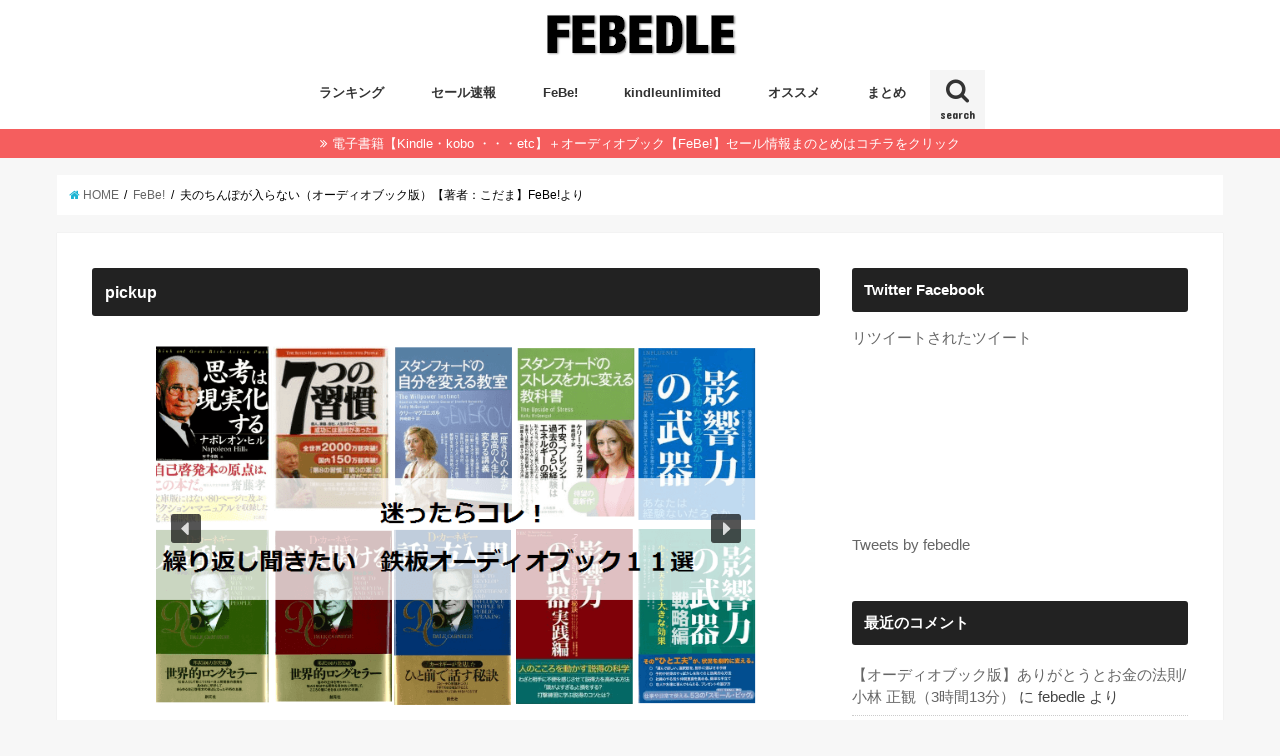

--- FILE ---
content_type: text/html; charset=UTF-8
request_url: http://febedle.com/170530febe/
body_size: 25653
content:
<!doctype html>
<!--[if lt IE 7]><html lang="ja"
	itemscope 
	itemtype="http://schema.org/Article" 
	prefix="og: http://ogp.me/ns#"  class="no-js lt-ie9 lt-ie8 lt-ie7"><![endif]-->
<!--[if (IE 7)&!(IEMobile)]><html lang="ja"
	itemscope 
	itemtype="http://schema.org/Article" 
	prefix="og: http://ogp.me/ns#"  class="no-js lt-ie9 lt-ie8"><![endif]-->
<!--[if (IE 8)&!(IEMobile)]><html lang="ja"
	itemscope 
	itemtype="http://schema.org/Article" 
	prefix="og: http://ogp.me/ns#"  class="no-js lt-ie9"><![endif]-->
<!--[if gt IE 8]><!--> <html lang="ja"
	itemscope 
	itemtype="http://schema.org/Article" 
	prefix="og: http://ogp.me/ns#"  class="no-js"><!--<![endif]-->

<head>
<meta charset="utf-8">
<meta http-equiv="X-UA-Compatible" content="IE=edge">
<title>  夫のちんぽが入らない（オーディオブック版）【著者：こだま】FeBe!より | FEBEDLE(フィビドル)・オーディオブックとKindleのオススメまとめ</title>
<meta name="HandheldFriendly" content="True">
<meta name="MobileOptimized" content="320">
<meta name="viewport" content="width=device-width, initial-scale=1"/>


<link rel="pingback" href="http://febedle.com/xmlrpc.php">

<!--[if IE]>
<![endif]-->
<!--[if lt IE 9]>
<script src="//html5shiv.googlecode.com/svn/trunk/html5.js"></script>
<script src="//css3-mediaqueries-js.googlecode.com/svn/trunk/css3-mediaqueries.js"></script>
<![endif]-->




<!-- All in One SEO Pack 2.4.3.1 by Michael Torbert of Semper Fi Web Design[-1,-1] -->
<meta name="description"  content="【オーディオブック版】夫のちんぽが入らない 【著者】こだま 【再生時間】5時間33分 【ナレーター】永吉ユカ 【出版社】扶桑社 【価格】1,512円 【Amazon評価】 レビュー191件 【内容】 13万部突破、衝撃的なタイトル・内容で全国の書店で大絶賛！『夫のちんぽが入らない』がオーディオブック化。" />

<link rel="canonical" href="http://febedle.com/170530febe/" />
<meta property="og:title" content="夫のちんぽが入らない（オーディオブック版）【著者：こだま】FeBe!より" />
<meta property="og:type" content="article" />
<meta property="og:url" content="http://febedle.com/170530febe/" />
<meta property="og:description" content="【オーディオブック版】夫のちんぽが入らない 【著者】こだま 【再生時間】5時間33分 【ナレーター】永吉ユカ 【出版社】扶桑社 【価格】1,512円 【Amazon評価】 レビュー191件 【内容】 13万部突破、衝撃的なタイトル・内容で全国の書店で大絶賛！『夫のちんぽが入らない』がオーディオブック化。 性の営みに苦悩し、夫と精神的な絆を強めていく40代主婦の実体験を元に書き上げられた1冊です。 「普通に生きられない」ことに苦悩する夫婦の20年を淡々とつづる、読む人の心を深く打つ作品です。 主人公の「私」は、大学入学後に交際を始めた彼と、 どんなに体を重ねようと努力をしても、受け入れることができない。 悩みながら2人は結婚、やがて自分たちの夫婦の形を見いだしていく。 そんなカップルの20年が、ありのままに淡々と、 悲哀とユーモアを交えてつづられています。 夫婦の性的な問題だけではなく、 仕事での挫折、自分自身の病、子どもができなかったこと、 母親に対する複雑な思いなど、淡々とした文章に込められた様々な想いがひしひしと伝わってきます。 その中で夫婦はこれらの悩みに向き合い、 多様な生き方を肯定し、自分たちの生き方を見つけていくのです。 気になっていたけど、なかなか店頭で手に取れなかったという方や、 手元に置いておけなかった方は、 オーディオブックで聴いてみてはいかがでしょうか？ 人になかなか言い出せない、人にわかってもらえない悩み。 そんな悩みを抱えたら、あなただったらどのような道を選ぶでしょう。 本作品を通じて、考えてみてはいかがでしょうか。 FeBe!で買う kindle版" />
<meta property="article:tag" content="febe!" />
<meta property="article:tag" content="新刊" />
<meta property="article:tag" content="扶桑社" />
<meta property="article:tag" content="こだま" />
<meta property="article:tag" content="永吉ユカ" />
<meta property="article:tag" content="エッセイ・ノンフィクション" />
<meta property="article:tag" content="文芸作品" />
<meta property="article:tag" content="文学・評論" />
<meta property="article:published_time" content="2017-05-30T14:26:42Z" />
<meta property="article:modified_time" content="2017-05-30T14:26:42Z" />
<meta name="twitter:card" content="summary_large_image" />
<meta name="twitter:title" content="夫のちんぽが入らない（オーディオブック版）【著者：こだま】FeBe!より" />
<meta name="twitter:description" content="【オーディオブック版】夫のちんぽが入らない 【著者】こだま 【再生時間】5時間33分 【ナレーター】永吉ユカ 【出版社】扶桑社 【価格】1,512円 【Amazon評価】 レビュー191件 【内容】 13万部突破、衝撃的なタイトル・内容で全国の書店で大絶賛！『夫のちんぽが入らない』がオーディオブック化。 性の営みに苦悩し、夫と精神的な絆を強めていく40代主婦の実体験を元に書き上げられた1冊です。 「普通に生きられない」ことに苦悩する夫婦の20年を淡々とつづる、読む人の心を深く打つ作品です。 主人公の「私」は、大学入学後に交際を始めた彼と、 どんなに体を重ねようと努力をしても、受け入れることができない。 悩みながら2人は結婚、やがて自分たちの夫婦の形を見いだしていく。 そんなカップルの20年が、ありのままに淡々と、 悲哀とユーモアを交えてつづられています。 夫婦の性的な問題だけではなく、 仕事での挫折、自分自身の病、子どもができなかったこと、 母親に対する複雑な思いなど、淡々とした文章に込められた様々な想いがひしひしと伝わってきます。 その中で夫婦はこれらの悩みに向き合い、 多様な生き方を肯定し、自分たちの生き方を見つけていくのです。 気になっていたけど、なかなか店頭で手に取れなかったという方や、 手元に置いておけなかった方は、 オーディオブックで聴いてみてはいかがでしょうか？ 人になかなか言い出せない、人にわかってもらえない悩み。 そんな悩みを抱えたら、あなただったらどのような道を選ぶでしょう。 本作品を通じて、考えてみてはいかがでしょうか。 FeBe!で買う kindle版" />
			<script type="text/javascript" >
				window.ga=window.ga||function(){(ga.q=ga.q||[]).push(arguments)};ga.l=+new Date;
				ga('create', 'UA-62117925-10', 'auto');
				// Plugins
				
				ga('send', 'pageview');
			</script>
			<script async src="https://www.google-analytics.com/analytics.js"></script>
			<!-- /all in one seo pack -->
<link rel='dns-prefetch' href='//ajax.googleapis.com' />
<link rel='dns-prefetch' href='//fonts.googleapis.com' />
<link rel='dns-prefetch' href='//maxcdn.bootstrapcdn.com' />
<link rel='dns-prefetch' href='//cdn.jsdelivr.net' />
<link rel='dns-prefetch' href='//s.w.org' />
<link rel="alternate" type="application/rss+xml" title="FEBEDLE(フィビドル)・オーディオブックとKindleのオススメまとめ &raquo; フィード" href="http://febedle.com/feed/" />
<link rel="alternate" type="application/rss+xml" title="FEBEDLE(フィビドル)・オーディオブックとKindleのオススメまとめ &raquo; コメントフィード" href="http://febedle.com/comments/feed/" />
		<script type="text/javascript">
			window._wpemojiSettings = {"baseUrl":"https:\/\/s.w.org\/images\/core\/emoji\/11\/72x72\/","ext":".png","svgUrl":"https:\/\/s.w.org\/images\/core\/emoji\/11\/svg\/","svgExt":".svg","source":{"concatemoji":"http:\/\/febedle.com\/wp-includes\/js\/wp-emoji-release.min.js"}};
			!function(e,a,t){var n,r,o,i=a.createElement("canvas"),p=i.getContext&&i.getContext("2d");function s(e,t){var a=String.fromCharCode;p.clearRect(0,0,i.width,i.height),p.fillText(a.apply(this,e),0,0);e=i.toDataURL();return p.clearRect(0,0,i.width,i.height),p.fillText(a.apply(this,t),0,0),e===i.toDataURL()}function c(e){var t=a.createElement("script");t.src=e,t.defer=t.type="text/javascript",a.getElementsByTagName("head")[0].appendChild(t)}for(o=Array("flag","emoji"),t.supports={everything:!0,everythingExceptFlag:!0},r=0;r<o.length;r++)t.supports[o[r]]=function(e){if(!p||!p.fillText)return!1;switch(p.textBaseline="top",p.font="600 32px Arial",e){case"flag":return s([55356,56826,55356,56819],[55356,56826,8203,55356,56819])?!1:!s([55356,57332,56128,56423,56128,56418,56128,56421,56128,56430,56128,56423,56128,56447],[55356,57332,8203,56128,56423,8203,56128,56418,8203,56128,56421,8203,56128,56430,8203,56128,56423,8203,56128,56447]);case"emoji":return!s([55358,56760,9792,65039],[55358,56760,8203,9792,65039])}return!1}(o[r]),t.supports.everything=t.supports.everything&&t.supports[o[r]],"flag"!==o[r]&&(t.supports.everythingExceptFlag=t.supports.everythingExceptFlag&&t.supports[o[r]]);t.supports.everythingExceptFlag=t.supports.everythingExceptFlag&&!t.supports.flag,t.DOMReady=!1,t.readyCallback=function(){t.DOMReady=!0},t.supports.everything||(n=function(){t.readyCallback()},a.addEventListener?(a.addEventListener("DOMContentLoaded",n,!1),e.addEventListener("load",n,!1)):(e.attachEvent("onload",n),a.attachEvent("onreadystatechange",function(){"complete"===a.readyState&&t.readyCallback()})),(n=t.source||{}).concatemoji?c(n.concatemoji):n.wpemoji&&n.twemoji&&(c(n.twemoji),c(n.wpemoji)))}(window,document,window._wpemojiSettings);
		</script>
		<style type="text/css">
img.wp-smiley,
img.emoji {
	display: inline !important;
	border: none !important;
	box-shadow: none !important;
	height: 1em !important;
	width: 1em !important;
	margin: 0 .07em !important;
	vertical-align: -0.1em !important;
	background: none !important;
	padding: 0 !important;
}
</style>
<link rel='stylesheet' id='toc-screen-css'  href='http://febedle.com/wp-content/plugins/table-of-contents-plus/screen.min.css' type='text/css' media='all' />
<link rel='stylesheet' id='wordpress-popular-posts-css-css'  href='http://febedle.com/wp-content/plugins/wordpress-popular-posts/public/css/wpp.css' type='text/css' media='all' />
<link rel='stylesheet' id='style-css'  href='http://febedle.com/wp-content/themes/jstork/style.css' type='text/css' media='all' />
<link rel='stylesheet' id='child-style-css'  href='http://febedle.com/wp-content/themes/jstork_custom/style.css' type='text/css' media='all' />
<link rel='stylesheet' id='slick-css'  href='http://febedle.com/wp-content/themes/jstork/library/css/slick.css' type='text/css' media='all' />
<link rel='stylesheet' id='shortcode-css'  href='http://febedle.com/wp-content/themes/jstork/library/css/shortcode.css' type='text/css' media='all' />
<link rel='stylesheet' id='gf_Concert-css'  href='//fonts.googleapis.com/css?family=Concert+One' type='text/css' media='all' />
<link rel='stylesheet' id='gf_Lato-css'  href='//fonts.googleapis.com/css?family=Lato' type='text/css' media='all' />
<link rel='stylesheet' id='fontawesome-css'  href='//maxcdn.bootstrapcdn.com/font-awesome/4.6.0/css/font-awesome.min.css' type='text/css' media='all' />
<link rel='stylesheet' id='remodal-css'  href='http://febedle.com/wp-content/themes/jstork/library/css/remodal.css' type='text/css' media='all' />
<link rel='stylesheet' id='tablepress-default-css'  href='http://febedle.com/wp-content/plugins/tablepress/css/default.min.css' type='text/css' media='all' />
<link rel='stylesheet' id='bfa-font-awesome-css'  href='//cdn.jsdelivr.net/fontawesome/4.7.0/css/font-awesome.min.css' type='text/css' media='all' />
<link rel="stylesheet" type="text/css" href="//febedle.com/wp-content/cache/nextend/web/n2-ss-3/n2-ss-3.css?1513025680" media="all" />
<style type="text/css">.n2-ss-spinner-simple-white-container {
    position: absolute;
    top: 50%;
    left: 50%;
    margin: -20px;
    background: #fff;
    width: 20px;
    height: 20px;
    padding: 10px;
    border-radius: 50%;
    z-index: 1000;
}

.n2-ss-spinner-simple-white {
  outline: 1px solid RGBA(0,0,0,0);
  width:100%;
  height: 100%;
}

.n2-ss-spinner-simple-white:before {
    position: absolute;
    top: 50%;
    left: 50%;
    width: 20px;
    height: 20px;
    margin-top: -11px;
    margin-left: -11px;
}

.n2-ss-spinner-simple-white:not(:required):before {
    content: '';
    border-radius: 50%;
    border-top: 2px solid #333;
    border-right: 2px solid transparent;
    animation: n2SimpleWhite .6s linear infinite;
    -webkit-animation: n2SimpleWhite .6s linear infinite;
}
@keyframes n2SimpleWhite {
    to {transform: rotate(360deg);}
}

@-webkit-keyframes n2SimpleWhite {
    to {-webkit-transform: rotate(360deg);}
}</style><script type='text/javascript' src='//ajax.googleapis.com/ajax/libs/jquery/1.12.2/jquery.min.js'></script>
<script type='text/javascript'>
/* <![CDATA[ */
var wpp_params = {"sampling_active":"0","sampling_rate":"100","ajax_url":"http:\/\/febedle.com\/wp-admin\/admin-ajax.php","action":"update_views_ajax","ID":"4690","token":"be476cc136"};
/* ]]> */
</script>
<script type='text/javascript' src='http://febedle.com/wp-content/plugins/wordpress-popular-posts/public/js/wpp.js'></script>
<link rel='https://api.w.org/' href='http://febedle.com/wp-json/' />
<link rel="EditURI" type="application/rsd+xml" title="RSD" href="http://febedle.com/xmlrpc.php?rsd" />
<link rel="wlwmanifest" type="application/wlwmanifest+xml" href="http://febedle.com/wp-includes/wlwmanifest.xml" /> 
<link rel='prev' title='【5/30限定】FeBe!（フィービー）８００セール全リスト＋実質500円の6冊【手紙屋 蛍雪篇～私の受験勉強を変えた十通の手紙～/喜多川泰】など' href='http://febedle.com/170530febesale800/' />
<link rel='next' title='【5/30】オーディオブック　週間ランキングトップ１０【３位：悪魔を出し抜け！・２位：謎解きはディナーのあとで】' href='http://febedle.com/170530febetop10/' />

<link rel='shortlink' href='http://febedle.com/?p=4690' />
<link rel="alternate" type="application/json+oembed" href="http://febedle.com/wp-json/oembed/1.0/embed?url=http%3A%2F%2Ffebedle.com%2F170530febe%2F" />
<link rel="alternate" type="text/xml+oembed" href="http://febedle.com/wp-json/oembed/1.0/embed?url=http%3A%2F%2Ffebedle.com%2F170530febe%2F&#038;format=xml" />
<style type="text/css">
body{color: #000000;}
a,#breadcrumb li a i{color: #1BB4D3;}
a:hover{color: #E69B9B;}
.article-footer .post-categories li a,.article-footer .tags a{  background: #1BB4D3;  border:1px solid #1BB4D3;}
.article-footer .tags a{color:#1BB4D3; background: none;}
.article-footer .post-categories li a:hover,.article-footer .tags a:hover{ background:#E69B9B;  border-color:#E69B9B;}
input[type="text"],input[type="password"],input[type="datetime"],input[type="datetime-local"],input[type="date"],input[type="month"],input[type="time"],input[type="week"],input[type="number"],input[type="email"],input[type="url"],input[type="search"],input[type="tel"],input[type="color"],select,textarea,.field { background-color: #ffffff;}
/*ヘッダー*/
.header{color: #333333;}
.header.bg,.header #inner-header,.menu-sp{background: #ffffff;}
#logo a{color: #333333;}
#g_nav .nav li a,.nav_btn,.menu-sp a,.menu-sp a,.menu-sp > ul:after{color: #333333;}
#logo a:hover,#g_nav .nav li a:hover,.nav_btn:hover{color:#1bb4d3;}
@media only screen and (min-width: 768px) {
.nav > li > a:after{background: #1bb4d3;}
.nav ul {background: #222222;}
#g_nav .nav li ul.sub-menu li a{color: #f7f7f7;}
}
@media only screen and (max-width: 1165px) {
.site_description{
background: #ffffff;
color: #333333;
}
}
/*メインエリア*/
#inner-content{background: #ffffff}
.top-post-list .post-list:before{background: #1BB4D3;}
.widget li a:after{color: #1BB4D3;}
/* 投稿ページ見出し */
.entry-content h2,.widgettitle{background: #222222; color: #ffffff;}
.entry-content h3{border-color: #222222;}
.h_boader .entry-content h2{border-color: #222222; color: #000000;}
.h_balloon .entry-content h2:after{border-top-color: #222222;}
/* リスト要素 */
.entry-content ul li:before{ background: #222222;}
.entry-content ol li:before{ background: #222222;}
/* カテゴリーラベル */
.post-list-card .post-list .eyecatch .cat-name,.top-post-list .post-list .eyecatch .cat-name,.byline .cat-name,.single .authorbox .author-newpost li .cat-name,.related-box li .cat-name,.carouselwrap .cat-name,.eyecatch .cat-name{background: #01b286; color:  #ffffff;}
/* ランキングバッジ */
ul.wpp-list li a:before{background: #222222; color: #ffffff;}
/* アーカイブのボタン */
.readmore a{border:1px solid #1BB4D3;color:#1BB4D3;}
.readmore a:hover{background:#1BB4D3;color:#fff;}
/* ボタンの色 */
.btn-wrap a{background: #1BB4D3;border: 1px solid #1BB4D3;}
.btn-wrap a:hover{background: #E69B9B;border-color: #E69B9B;}
.btn-wrap.simple a{border:1px solid #1BB4D3;color:#1BB4D3;}
.btn-wrap.simple a:hover{background:#1BB4D3;}
/* コメント */
.blue-btn, .comment-reply-link, #submit { background-color: #1BB4D3; }
.blue-btn:hover, .comment-reply-link:hover, #submit:hover, .blue-btn:focus, .comment-reply-link:focus, #submit:focus {background-color: #E69B9B; }
/* サイドバー */
#sidebar1{color: #444444;}
.widget a{text-decoration:none; color:#666666;}
.widget a:hover{color:#999999;}
/*フッター*/
#footer-top.bg,#footer-top .inner,.cta-inner{background-color: #222222; color: #CACACA;}
.footer a,#footer-top a{color: #f7f7f7;}
#footer-top .widgettitle{color: #CACACA;}
.footer.bg,.footer .inner {background-color: #222222;color: #CACACA;}
.footer-links li a:before{ color: #ffffff;}
/* ページネーション */
.pagination a, .pagination span,.page-links a{border-color: #1BB4D3; color: #1BB4D3;}
.pagination .current,.pagination .current:hover,.page-links ul > li > span{background-color: #1BB4D3; border-color: #1BB4D3;}
.pagination a:hover, .pagination a:focus,.page-links a:hover, .page-links a:focus{background-color: #1BB4D3; color: #fff;}
</style>
<style type="text/css">.broken_link, a.broken_link {
	text-decoration: line-through;
}</style><link rel="icon" href="http://febedle.com/wp-content/uploads/2017/04/cropped-baby7907902-32x32.jpg" sizes="32x32" />
<link rel="icon" href="http://febedle.com/wp-content/uploads/2017/04/cropped-baby7907902-192x192.jpg" sizes="192x192" />
<link rel="apple-touch-icon-precomposed" href="http://febedle.com/wp-content/uploads/2017/04/cropped-baby7907902-180x180.jpg" />
<meta name="msapplication-TileImage" content="http://febedle.com/wp-content/uploads/2017/04/cropped-baby7907902-270x270.jpg" />
		<style type="text/css" id="wp-custom-css">
			@import  "http://fonts.googleapis.com/css?family=Roboto:400,100,900";

/*
カスタム CSS 機能へようこそ。

使い方についてはこちらをご覧ください
(英語ドキュメンテーション)。http://wp.me/PEmnE-Bt
*/
/*
btn unlimited
*/
btunlimited {
	background: #000;
	color: #fff;
	border: none;
	position: relative;
	height: 30px;
	font-size: 1.2em;
	padding: 0 2em;
	cursor: pointer;
	transition: 800ms ease all;
	outline: none;
}

btunlimited:hover {
	background: #fff;
	color: #000;
}

btunlimited:before,btunlimited:after {
	content: '';
	position: absolute;
	top: 0;
	right: 0;
	height: 2px;
	width: 0;
	background: #000;
	transition: 400ms ease all;
}

btunlimited:after {
	right: inherit;
	top: inherit;
	left: 0;
	bottom: 0;
}

btunlimited:hover:before,btunlimited:hover:after {
	width: 100%;
	transition: 800ms ease all;
}

/*
btn amazon
*/
btamazon {
	background: #F6CE50;
	color: #000;
	border: none;
	position: relative;
	height: 30px;
	font-size: 1.2em;
	padding: 0 2em;
	cursor: pointer;
	transition: 800ms ease all;
	outline: none;
}

btamazon:hover {
	background: #000;
	color: #F6CE50;
}

btamazon:before,btamazon:after {
	content: '';
	position: absolute;
	top: 0;
	right: 0;
	height: 2px;
	width: 0;
	background: #F6CE50;
	transition: 400ms ease all;
}

btamazon:after {
	right: inherit;
	top: inherit;
	left: 0;
	bottom: 0;
}

btamazon:hover:before,btamazon:hover:after {
	width: 100%;
	transition: 800ms ease all;
}

/*
btn rakuten
*/
btrakuten {
	background: #BF1920;
	color: #FFF;
	border: none;
	position: relative;
	height: 30px;
	font-size: 1.2em;
	padding: 0 2em;
	cursor: pointer;
	transition: 800ms ease all;
	outline: none;
}

btrakuten:hover {
	background: #FFF;
	color: #BF1920;
}

btrakuten:before,btrakuten:after {
	content: '';
	position: absolute;
	top: 0;
	right: 0;
	height: 2px;
	width: 0;
	background: #BF1920;
	transition: 400ms ease all;
}

btrakuten:after {
	right: inherit;
	top: inherit;
	left: 0;
	bottom: 0;
}

btrakuten:hover:before,btrakuten:hover:after {
	width: 100%;
	transition: 800ms ease all;
}

/*
btn febe
*/
btfebe {
	background: #E18D14;
	color: #fff;
	border: none;
	position: relative;
	height: 30px;
	font-size: 1.2em;
	padding: 0 2em;
	cursor: pointer;
	transition: 800ms ease all;
	outline: none;
}

btfebe:hover {
	background: #fff;
	color: #E18D14;
}

btfebe:before,btfebe:after {
	content: '';
	position: absolute;
	top: 0;
	right: 0;
	height: 2px;
	width: 0;
	background: #E18D14;
	transition: 400ms ease all;
}

btfebe:after {
	right: inherit;
	top: inherit;
	left: 0;
	bottom: 0;
}

btfebe:hover:before,btfebe:hover:after {
	width: 100%;
	transition: 800ms ease all;
}

/*
btn audible
*/
btaudible {
	background: #F9991C;
	color: #fff;
	border: none;
	position: relative;
	height: 30px;
	font-size: 1.2em;
	padding: 0 2em;
	cursor: pointer;
	transition: 800ms ease all;
	outline: none;
}

btaudible:hover {
	background: #fff;
	color: #F9991C;
}

btaudible:before,btaudible:after {
	content: '';
	position: absolute;
	top: 0;
	right: 0;
	height: 2px;
	width: 0;
	background: #F9991C;
	transition: 400ms ease all;
}

btaudible:after {
	right: inherit;
	top: inherit;
	left: 0;
	bottom: 0;
}

btaudible:hover:before,btaudible:hover:after {
	width: 100%;
	transition: 800ms ease all;
}

/*
btn youtube
*/
btyoutube {
	background: #333;
	color: #fff;
	border: none;
	position: relative;
	height: 30px;
	font-size: 1.2em;
	padding: 0 2em;
	cursor: pointer;
	transition: 800ms ease all;
	outline: none;
}

btyoutube:hover {
	background: #fff;
	color: #333;
}

btyoutube:before,btyoutube:after {
	content: '';
	position: absolute;
	top: 0;
	right: 0;
	height: 2px;
	width: 0;
	background: #333;
	transition: 400ms ease all;
}

btyoutube:after {
	right: inherit;
	top: inherit;
	left: 0;
	bottom: 0;
}

btyoutube:hover:before,btyoutube:hover:after {
	width: 100%;
	transition: 800ms ease all;
}

/*
btn twitter
*/
bttwitter {
	background: #1DA1F2;
	color: #fff;
	border: none;
	position: relative;
	height: 30px;
	font-size: 1.2em;
	padding: 0 2em;
	cursor: pointer;
	transition: 800ms ease all;
	outline: none;
}

bttwitter:hover {
	background: #fff;
	color: #1DA1F2;
}

bttwitter:before,bttwitter:after {
	content: '';
	position: absolute;
	top: 0;
	right: 0;
	height: 2px;
	width: 0;
	background: #1DA1F2;
	transition: 400ms ease all;
}

bttwitter:after {
	right: inherit;
	top: inherit;
	left: 0;
	bottom: 0;
}

bttwitter:hover:before,bttwitter:hover:after {
	width: 100%;
	transition: 800ms ease all;
}

/*
btn fecebook
*/
btfb {
	background: #3B5998;
	color: #fff;
	border: none;
	position: relative;
	height: 30px;
	font-size: 1.2em;
	padding: 0 2em;
	cursor: pointer;
	transition: 800ms ease all;
	outline: none;
}

btfb:hover {
	background: #fff;
	color: #3B5998;
}

btfb:before,btfb:after {
	content: '';
	position: absolute;
	top: 0;
	right: 0;
	height: 2px;
	width: 0;
	background: #3B5998;
	transition: 400ms ease all;
}

btfb:after {
	right: inherit;
	top: inherit;
	left: 0;
	bottom: 0;
}

btfb:hover:before,btfb:hover:after {
	width: 100%;
	transition: 800ms ease all;
}

/*
btn instagram
*/
btinsta {
	background: #262626;
	color: #fff;
	border: none;
	position: relative;
	height: 30px;
	font-size: 1.2em;
	padding: 0 2em;
	cursor: pointer;
	transition: 800ms ease all;
	outline: none;
}

btinsta:hover {
	background: #fff;
	color: #262626;
}

btinsta:before,btinsta:after {
	content: '';
	position: absolute;
	top: 0;
	right: 0;
	height: 2px;
	width: 0;
	background: #262626;
	transition: 400ms ease all;
}

btinsta:after {
	right: inherit;
	top: inherit;
	left: 0;
	bottom: 0;
}

btinsta:hover:before,btinsta:hover:after {
	width: 100%;
	transition: 800ms ease all;
}



/*
saleクラス
*/
.sale {
	color: #ff0000;
	background-color: #ffcccc;
	font-size: 100%;
}

/*
priceクラス
*/
.price {
	color: #ff0000;
	background-color: #ffcccc;
	font-size: 130%;
}

/*
wakuクラス
*/
.waku {
	display: block;
	font-size: 15px;
	border-radius: 3px;
	background: transparent;
	margin: 20px 0;
	font-weight: normal;
	line-height: 1.5em;
	overflow: hidden;
	border: 1px solid #f5f5f5;
	padding: 20px;
	word-wrap: break-word;
}

@media screen and (min-width:480px) and ( max-width:768px) {
	.waku {
		padding: 20px 40px 20px 20px;
	}
}

.waku h2 {
	border-left: 5px solid #222222;
	color: #fff;
	font-size: 18px;
	font-weight: bold;
	padding: 0 0 0 10px ;
}

/*
shoeiクラス
*/
.shoei {
	width: 200px;
	margin: 30px 20px 0 0;
	float: center;
	box-shadow: 0 1px 3px rgba(0,0,0,0.2);
}

/*
shoei2クラス著者まとめページの画像
*/
.shoei2 {
	width: 140px;
}

.post_content td {
	background: #FFF;
	font-weight: normal;
	width: 25%;
}

.post_content td h3 {
	font-size: 80%;
}

/*
レスポンシブ対応shoeiクラス
*/
@media screen and (max-width: 479px) {
	.shoei {
		width: 140px;
		float: none;
	}
	
}

@media screen and (max-width: 767px) {
	.shoei {
		width: 140px;
	}
}

/*
setumeiクラス
*/
.setumei {
	text-align: left;
	margin: 0 0 20px;
	font-size: 80%;
}

/*
blockquote2クラス
*/
.blockquote2 {
	text-align: left;
	margin: 0 0 20px;
}

/*
daimeiクラス
*/
.daimei {
	margin: 0 0 5px;
	line-height: 1.5em;
}

fig img {
	opacity: 1;
	-webkit-transition: .3s ease-in-out;
	transition: .3s ease-in-out;
}

fig:hover img {
	opacity: .5;
}

/*
注意事項クラス
*/
.tyuui {
	min-height: 20px;
	padding: 15px;
	margin: 20px;
	background-color: #f5f5f5;
	border: 1px solid #e3e3e3;
	border-radius: 4px;
	-webkit-box-shadow: inset 0 1px 1px rgba(0,0,0,0.05);
	box-shadow: inset 0 1px 1px rgba(0,0,0,0.05);
	font-size: 85%;
	color: #FF0000;
	line-height: 1.7em;
}

/*
リスト修正
*/
.post_content dd {
	margin: 0 30px;
}

/*
ランキング用テーブル
*/

.tableranking th, .tableranking td  { font-size: 82%;
font-weight:bold;
 padding: 2px; }
.tableranking th { width: 6%; text-align: left; }
.tableranking td.td1  { width: 3%; text-align: left; }
.tableranking td.td2  { width: 60%; text-align: left; }
.tableranking td.td3  { width: 16%; text-align: left; }
.tableranking td.td4  { width: 17%; text-align: left; }
@media only screen and (max-width: 480px) {
  .tableranking { margin: 0 -10px; }
  .tableranking tr {
    display:block;
    margin-bottom: 10px;
  }
  .tableranking th {
    display:block;
    width: 100%;
  }
  .tableranking td {
    display: list-item;
    width: 90%;
    margin-left: 10%;
    border:none;
  }
.tableranking td.td1  { width: 100%; text-align: left; }
.tableranking td.td2  { width: 90%; text-align: left; }
.tableranking td.td3  { width: 90%; text-align: left; }
.tableranking td.td4  { width: 90%; text-align: left; }
}

/*
著者まとめ用テーブル
*/


@media only screen and (max-width: 480px){


.scroll{
	width:280px;
	height:350px;
overflow: auto;　　　　/*tableをスクロールさせる*/
}
}
.scroll{
		height:500px;
overflow: auto;　　　　/*tableをスクロールさせる*/

}
.scroll img {
  vertical-align: bottom;
}
.matome th,.matome td { font-size: 84%;
font-weight:bold;
 padding: 2px;
vertical-align: middle;}
.matome th.thtitle { width: 75%; text-align: left;}
.matome th.thkindle { width: 5%; text-align: left;}
.matome th.thunlimited { width: 5%; text-align: left;}
.matome th.thkobo { width: 5%; text-align: left;}
.matome th.thfebe { width: 5%; text-align: left;}
.matome th.thaudible { width: 5%; text-align: left;}
.matome td.tdtitle { width: 75%; text-align: left; }
.matome td.tdkindle  { width: 5%; text-align:center;}
.matome td.tdunlimited  { width: 5%; text-align: center; }
.matome td.tdkobo  { width: 5%; text-align: center; }
.matome td.tdfebe  { width: 5%; text-align: center; }
.matome td.tdaudible  { width: 5%; text-align: center; }		</style>
	<script type="text/javascript">window.nextend={localization:{},deferreds:[],loadScript:function(url){n2jQuery.ready(function(){var d=n2.Deferred();nextend.deferreds.push(d);n2.ajax({url:url,dataType:"script",cache:true,complete:function(){setTimeout(function(){d.resolve()})}})})},ready:function(cb){n2.when.apply(n2,nextend.deferreds).done(function(){cb.call(window,n2)})}};</script><script type="text/javascript" src="//febedle.com/wp-content/cache/nextend/web/n2/n2.js?1513025680"></script>
<script type="text/javascript" src="//febedle.com/wp-content/plugins/smart-slider-3/nextend/media/dist/nextend-frontend.min.js?1513025649"></script>
<script type="text/javascript" src="//febedle.com/wp-content/plugins/smart-slider-3/library/media/dist/smartslider-frontend.min.js?1513025649"></script>
<script type="text/javascript" src="//febedle.com/wp-content/plugins/smart-slider-3/library/media/plugins/type/simple/simple/dist/smartslider-simple-type-frontend.min.js?1513025649"></script>
<script type="text/javascript" src="//febedle.com/wp-content/cache/nextend/web/n2-ss-3/n2-ss-3.js?1513025680"></script>
<script type="text/javascript">window.n2jQuery.ready((function($){window.nextend.ready(function(){new N2Classes.SmartSliderSimple('#n2-ss-3',{"admin":false,"translate3d":1,"callbacks":"","align":"center","isDelayed":0,"load":{"fade":1,"scroll":0},"playWhenVisible":1,"playWhenVisibleAt":0.5,"responsive":{"desktop":1,"tablet":1,"mobile":1,"onResizeEnabled":0,"type":"auto","downscale":0,"upscale":0,"minimumHeight":0,"maximumHeight":3000,"maximumSlideWidth":3000,"maximumSlideWidthLandscape":3000,"maximumSlideWidthTablet":3000,"maximumSlideWidthTabletLandscape":3000,"maximumSlideWidthMobile":3000,"maximumSlideWidthMobileLandscape":3000,"maximumSlideWidthConstrainHeight":0,"forceFull":0,"forceFullOverflowX":"body","forceFullHorizontalSelector":"","constrainRatio":1,"verticalOffsetSelectors":"","focusUser":0,"focusAutoplay":0,"deviceModes":{"desktopPortrait":1,"desktopLandscape":0,"tabletPortrait":1,"tabletLandscape":0,"mobilePortrait":1,"mobileLandscape":0},"normalizedDeviceModes":{"unknownUnknown":["unknown","Unknown"],"desktopPortrait":["desktop","Portrait"],"desktopLandscape":["desktop","Portrait"],"tabletPortrait":["tablet","Portrait"],"tabletLandscape":["tablet","Portrait"],"mobilePortrait":["mobile","Portrait"],"mobileLandscape":["mobile","Portrait"]},"verticalRatioModifiers":{"unknownUnknown":1,"desktopPortrait":1,"desktopLandscape":1,"tabletPortrait":1,"tabletLandscape":1,"mobilePortrait":1,"mobileLandscape":1},"minimumFontSizes":{"desktopPortrait":4,"desktopLandscape":4,"tabletPortrait":4,"tabletLandscape":4,"mobilePortrait":4,"mobileLandscape":4},"ratioToDevice":{"Portrait":{"tablet":0.7,"mobile":0.5},"Landscape":{"tablet":0,"mobile":0}},"sliderWidthToDevice":{"desktopPortrait":600,"desktopLandscape":600,"tabletPortrait":420,"tabletLandscape":0,"mobilePortrait":300,"mobileLandscape":0},"basedOn":"combined","tabletPortraitScreenWidth":800,"mobilePortraitScreenWidth":440,"tabletLandscapeScreenWidth":800,"mobileLandscapeScreenWidth":440,"orientationMode":"width_and_height","scrollFix":0,"overflowHiddenPage":0,"desktopPortraitScreenWidth":1200},"controls":{"scroll":0,"drag":1,"touch":"horizontal","keyboard":1,"tilt":0},"lazyLoad":0,"lazyLoadNeighbor":0,"blockrightclick":0,"maintainSession":0,"autoplay":{"enabled":1,"start":1,"duration":6000,"autoplayToSlide":-1,"autoplayToSlideIndex":-1,"allowReStart":0,"pause":{"click":1,"mouse":"0","mediaStarted":1},"resume":{"click":0,"mouse":0,"mediaEnded":1,"slidechanged":0}},"perspective":1500,"layerMode":{"playOnce":0,"playFirstLayer":1,"mode":"skippable","inAnimation":"mainInEnd"},"parallax":{"enabled":1,"mobile":0,"is3D":0,"animate":1,"horizontal":"mouse","vertical":"mouse","origin":"slider","scrollmove":"both"},"background.parallax.tablet":0,"background.parallax.mobile":0,"initCallbacks":[],"allowBGImageAttachmentFixed":false,"bgAnimations":0,"mainanimation":{"type":"horizontal","duration":800,"delay":0,"ease":"easeOutQuad","parallax":1,"shiftedBackgroundAnimation":0},"carousel":1,"dynamicHeight":0});new N2Classes.SmartSliderWidgetArrowImage("n2-ss-3",0.8,0.7,0.5);new N2Classes.SmartSliderWidgetThumbnailDefault("n2-ss-3",{"overlay":true,"area":12,"orientation":"horizontal","group":1,"action":"click","captionSize":0,"minimumThumbnailCount":1.5,"invertGroupDirection":0})})}));</script></head>

<body class="post-template-default single single-post postid-4690 single-format-standard">
<div id="container" class="  undo_off">

<header class="header animated fadeIn bg headercenter" role="banner">
<div id="inner-header" class="wrap cf">
<div id="logo" class="gf fs_l">
<p class="h1 img"><a href="http://febedle.com"><img src="http://febedle.com/wp-content/uploads/2017/10/logo-resized.png" alt="FEBEDLE(フィビドル)・オーディオブックとKindleのオススメまとめ"></a></p>
</div>

<nav id="g_nav" role="navigation">
<a href="#searchbox" data-remodal-target="searchbox" class="nav_btn search_btn"><span class="text gf">search</span></a>

<ul id="menu-%e3%82%b0%e3%83%ad%e3%83%bc%e3%83%90%e3%83%ab%e3%83%a1%e3%83%8b%e3%83%a5%e3%83%bc" class="nav top-nav cf"><li id="menu-item-4808" class="menu-item menu-item-type-custom menu-item-object-custom menu-item-4808"><a href="http://febedle.com/tag/ranking/">ランキング<span class="gf"></span></a></li>
<li id="menu-item-62" class="menu-item menu-item-type-custom menu-item-object-custom menu-item-62"><a href="http://febedle.com/tag/sale/">セール速報<span class="gf"></span></a></li>
<li id="menu-item-6541" class="menu-item menu-item-type-taxonomy menu-item-object-category current-post-ancestor current-menu-parent current-post-parent menu-item-6541"><a href="http://febedle.com/category/febe/">FeBe!<span class="gf"></span></a></li>
<li id="menu-item-6537" class="menu-item menu-item-type-taxonomy menu-item-object-category menu-item-6537"><a href="http://febedle.com/category/kindleunlimited/">kindleunlimited<span class="gf"></span></a></li>
<li id="menu-item-6538" class="menu-item menu-item-type-taxonomy menu-item-object-category menu-item-6538"><a href="http://febedle.com/category/%e3%82%aa%e3%82%b9%e3%82%b9%e3%83%a1/">オススメ<span class="gf"></span></a></li>
<li id="menu-item-6542" class="menu-item menu-item-type-taxonomy menu-item-object-category menu-item-6542"><a href="http://febedle.com/category/matome/">まとめ<span class="gf"></span></a></li>
</ul></nav>

<a href="#spnavi" data-remodal-target="spnavi" class="nav_btn"><span class="text gf">menu</span></a>


</div>
</header>

<div class="remodal" data-remodal-id="spnavi" data-remodal-options="hashTracking:false">
<button data-remodal-action="close" class="remodal-close"><span class="text gf">CLOSE</span></button>
<div id="search-3" class="widget widget_search"><h4 class="widgettitle"><span>検索</span></h4><form role="search" method="get" id="searchform" class="searchform cf" action="http://febedle.com/" >
		<input type="search" placeholder="検索する" value="" name="s" id="s" />
		<button type="submit" id="searchsubmit" ><i class="fa fa-search"></i></button>
		</form></div><div id="nav_menu-3" class="widget widget_nav_menu"><h4 class="widgettitle"><span>メニュー</span></h4><div class="menu-%e3%82%b0%e3%83%ad%e3%83%bc%e3%83%90%e3%83%ab%e3%83%a1%e3%83%8b%e3%83%a5%e3%83%bc-container"><ul id="menu-%e3%82%b0%e3%83%ad%e3%83%bc%e3%83%90%e3%83%ab%e3%83%a1%e3%83%8b%e3%83%a5%e3%83%bc-1" class="menu"><li class="menu-item menu-item-type-custom menu-item-object-custom menu-item-4808"><a href="http://febedle.com/tag/ranking/">ランキング<span class="gf"></span></a></li>
<li class="menu-item menu-item-type-custom menu-item-object-custom menu-item-62"><a href="http://febedle.com/tag/sale/">セール速報<span class="gf"></span></a></li>
<li class="menu-item menu-item-type-taxonomy menu-item-object-category current-post-ancestor current-menu-parent current-post-parent menu-item-6541"><a href="http://febedle.com/category/febe/">FeBe!<span class="gf"></span></a></li>
<li class="menu-item menu-item-type-taxonomy menu-item-object-category menu-item-6537"><a href="http://febedle.com/category/kindleunlimited/">kindleunlimited<span class="gf"></span></a></li>
<li class="menu-item menu-item-type-taxonomy menu-item-object-category menu-item-6538"><a href="http://febedle.com/category/%e3%82%aa%e3%82%b9%e3%82%b9%e3%83%a1/">オススメ<span class="gf"></span></a></li>
<li class="menu-item menu-item-type-taxonomy menu-item-object-category menu-item-6542"><a href="http://febedle.com/category/matome/">まとめ<span class="gf"></span></a></li>
</ul></div></div><button data-remodal-action="close" class="remodal-close"><span class="text gf">CLOSE</span></button>
</div>



<div class="remodal searchbox" data-remodal-id="searchbox" data-remodal-options="hashTracking:false">
<div class="search cf"><dl><dt>キーワードで記事を検索</dt><dd><form role="search" method="get" id="searchform" class="searchform cf" action="http://febedle.com/" >
		<input type="search" placeholder="検索する" value="" name="s" id="s" />
		<button type="submit" id="searchsubmit" ><i class="fa fa-search"></i></button>
		</form></dd></dl></div>
<button data-remodal-action="close" class="remodal-close"><span class="text gf">CLOSE</span></button>
</div>




<div class="header-info bg"><a href="http://febedle.com/salefebekindlekobo/">電子書籍【Kindle・kobo ・・・etc】＋オーディオブック【FeBe!】セール情報まのとめはコチラをクリック</a></div>





<div id="breadcrumb" class="breadcrumb inner wrap cf"><ul><li itemscope itemtype="//data-vocabulary.org/Breadcrumb"><a href="http://febedle.com/" itemprop="url"><i class="fa fa-home"></i><span itemprop="title"> HOME</span></a></li><li itemscope itemtype="//data-vocabulary.org/Breadcrumb"><a href="http://febedle.com/category/febe/" itemprop="url"><span itemprop="title">FeBe!</span></a></li><li>夫のちんぽが入らない（オーディオブック版）【著者：こだま】FeBe!より</li></ul></div>
<div id="content">
<div id="inner-content" class="wrap cf">

<main id="main" class="m-all t-all d-5of7 cf" role="main">
<article id="post-4690" class="post-4690 post type-post status-publish format-standard has-post-thumbnail hentry category-febe tag-new tag-175 tag-239 tag-240 tag-241 tag-242 tag-243 article cf" role="article">
<div id="smartslider3-2" class="widget widget_smartslider3"><h4 class="widgettitle"><span>pickup</span></h4><div id="n2-ss-3-align" class="n2-ss-align" style="margin: 0 auto; max-width: 600px;"><div class="n2-padding"><div id="n2-ss-3" data-creator="Smart Slider 3" class="n2-ss-slider n2-ow n2-has-hover n2notransition n2-ss-load-fade " data-minFontSizedesktopPortrait="4" data-minFontSizedesktopLandscape="4" data-minFontSizetabletPortrait="4" data-minFontSizetabletLandscape="4" data-minFontSizemobilePortrait="4" data-minFontSizemobileLandscape="4" style="font-size: 16px;" data-fontsize="16">
        <div class="n2-ss-slider-1 n2-ss-swipe-element n2-ow" style="">
                        <div class="n2-ss-slider-2 n2-ow">
                                <div class="n2-ss-slider-3 n2-ow" style="">

                    <div class="n2-ss-slide-backgrounds"></div><div data-first="1" data-slide-duration="0" data-id="11" class="n2-ss-slide n2-ss-canvas n2-ow  n2-ss-slide-11" style=""><div data-hash="8b1453d2cd1d37729d6c9697354bd81e" data-desktop="//febedle.com/wp-content/uploads/2017/09/recommend-1.png" class="n2-ss-slide-background n2-ow" data-opacity="1" data-blur="0" data-mode="fill" data-x="50" data-y="50"><div class="n2-ss-slide-background-mask" style=""><img title="" src="//febedle.com/wp-content/uploads/2017/09/recommend-1.png" alt="" /></div></div><div class="n2-ss-layers-container n2-ow" data-csstextalign="center" style="cursor:pointer;" onclick="" data-href="http://febedle.com/recommend1/" data-n2click="window.location=this.getAttribute(&#039;data-href&#039;)" data-n2middleclick="window.open(this.getAttribute(&#039;data-href&#039;),&#039;_blank&#039;);"></div></div><div data-slide-duration="0" data-id="5" class="n2-ss-slide n2-ss-canvas n2-ow  n2-ss-slide-5" style=""><div data-hash="495e6ed2df4544c4270538a5e2ad5226" data-desktop="//febedle.com/wp-content/uploads/2017/04/sabp-1.png" class="n2-ss-slide-background n2-ow" data-opacity="1" data-blur="0" data-mode="fill" data-x="50" data-y="50"><div class="n2-ss-slide-background-mask" style=""><img title="" src="//febedle.com/wp-content/uploads/2017/04/sabp-1.png" alt="" /></div></div><div class="n2-ss-layers-container n2-ow" data-csstextalign="center" style="cursor:pointer;" onclick="" data-href="http://febedle.com/sabp/" data-n2click="window.location=this.getAttribute(&#039;data-href&#039;)" data-n2middleclick="window.open(this.getAttribute(&#039;data-href&#039;),&#039;_blank&#039;);"></div></div><div data-slide-duration="0" data-id="6" class="n2-ss-slide n2-ss-canvas n2-ow  n2-ss-slide-6" style=""><div data-hash="5cda834a5e8a3314b6de733ae83e6487" data-desktop="//febedle.com/wp-content/uploads/2017/04/kindleh.png" class="n2-ss-slide-background n2-ow" data-opacity="1" data-blur="0" data-mode="fill" data-x="50" data-y="50"><div class="n2-ss-slide-background-mask" style=""><img title="" src="//febedle.com/wp-content/uploads/2017/04/kindleh.png" alt="" /></div></div><div class="n2-ss-layers-container n2-ow" data-csstextalign="center" style="cursor:pointer;" onclick="" data-href="http://febedle.com/kindleh/" data-n2click="window.location=this.getAttribute(&#039;data-href&#039;)" data-n2middleclick="window.open(this.getAttribute(&#039;data-href&#039;),&#039;_blank&#039;);"></div></div><div data-slide-duration="0" data-id="7" class="n2-ss-slide n2-ss-canvas n2-ow  n2-ss-slide-7" style=""><div data-hash="fe13c5b9714203e2bb1af0961be26f2e" data-desktop="//febedle.com/wp-content/uploads/2017/06/atama.png" class="n2-ss-slide-background n2-ow" data-opacity="1" data-blur="0" data-mode="fill" data-x="50" data-y="50"><div class="n2-ss-slide-background-mask" style=""><img title="" src="//febedle.com/wp-content/uploads/2017/06/atama.png" alt="" /></div></div><div class="n2-ss-layers-container n2-ow" data-csstextalign="center" style="cursor:pointer;" onclick="" data-href="http://febedle.com/kaiten/" data-n2click="window.location=this.getAttribute(&#039;data-href&#039;)" data-n2middleclick="window.open(this.getAttribute(&#039;data-href&#039;),&#039;_blank&#039;);"></div></div><div data-slide-duration="0" data-id="8" class="n2-ss-slide n2-ss-canvas n2-ow  n2-ss-slide-8" style=""><div data-hash="d73647895b3a0ebb7cd4082bfa257472" data-desktop="//febedle.com/wp-content/uploads/2017/07/riyu8.jpg" class="n2-ss-slide-background n2-ow" data-opacity="1" data-blur="0" data-mode="fill" data-x="50" data-y="50"><div class="n2-ss-slide-background-mask" style=""><img title="" src="//febedle.com/wp-content/uploads/2017/07/riyu8.jpg" alt="" /></div></div><div class="n2-ss-layers-container n2-ow" data-csstextalign="center" style="cursor:pointer;" onclick="" data-href="http://febedle.com/8reason/" data-n2click="window.location=this.getAttribute(&#039;data-href&#039;)" data-n2middleclick="window.open(this.getAttribute(&#039;data-href&#039;),&#039;_blank&#039;);"></div></div><div data-slide-duration="0" data-id="9" class="n2-ss-slide n2-ss-canvas n2-ow  n2-ss-slide-9" style=""><div data-hash="0d75e3419c3acc5084d54b8048c8f371" data-desktop="//febedle.com/wp-content/uploads/2017/06/yomiage.jpg" class="n2-ss-slide-background n2-ow" data-opacity="1" data-blur="0" data-mode="fill" data-x="50" data-y="50"><div class="n2-ss-slide-background-mask" style=""><img title="" src="//febedle.com/wp-content/uploads/2017/06/yomiage.jpg" alt="" /></div></div><div class="n2-ss-layers-container n2-ow" data-csstextalign="center" style="cursor:pointer;" onclick="" data-href="http://febedle.com/%E3%82%B9%E3%83%9E%E3%83%9B%E3%81%AE%E8%AA%AD%E3%81%BF%E4%B8%8A%E3%81%92%E6%A9%9F%E8%83%BD%E3%81%8C%E3%82%AA%E3%83%BC%E3%83%87%E3%82%A3%E3%82%AA%E3%83%96%E3%83%83%E3%82%AF%E3%81%A8%E3%81%97%E3%81%A6/" data-n2click="window.location=this.getAttribute(&#039;data-href&#039;)" data-n2middleclick="window.open(this.getAttribute(&#039;data-href&#039;),&#039;_blank&#039;);"></div></div><div data-slide-duration="0" data-id="10" class="n2-ss-slide n2-ss-canvas n2-ow  n2-ss-slide-10" style=""><div data-hash="5a97236e653b27699158f6cd56fad142" data-desktop="//febedle.com/wp-content/uploads/2017/05/priming.jpg" class="n2-ss-slide-background n2-ow" data-opacity="1" data-blur="0" data-mode="fill" data-x="50" data-y="50"><div class="n2-ss-slide-background-mask" style=""><img title="" src="//febedle.com/wp-content/uploads/2017/05/priming.jpg" alt="" /></div></div><div class="n2-ss-layers-container n2-ow" data-csstextalign="center" style="cursor:pointer;" onclick="" data-href="http://febedle.com/priming/" data-n2click="window.location=this.getAttribute(&#039;data-href&#039;)" data-n2middleclick="window.open(this.getAttribute(&#039;data-href&#039;),&#039;_blank&#039;);"></div></div>                </div>
            </div>
            <div data-ssleft="0+15" data-sstop="height/2-previousheight/2" id="n2-ss-3-arrow-previous" class="n2-ss-widget n2-ss-widget-display-desktop n2-ss-widget-display-tablet n2-ss-widget-display-mobile n2-style-7483fd4ddc966823f703a886978b4a45-heading nextend-arrow n2-ow nextend-arrow-previous  nextend-arrow-animated-fade n2-ib" style="position: absolute;" role="button" aria-label="Previous slide" tabindex="0"><img class="n2-ow" data-no-lazy="1" data-hack="data-lazy-src" src="[data-uri]" alt="Arrow" /></div>
<div data-ssright="0+15" data-sstop="height/2-nextheight/2" id="n2-ss-3-arrow-next" class="n2-ss-widget n2-ss-widget-display-desktop n2-ss-widget-display-tablet n2-ss-widget-display-mobile n2-style-7483fd4ddc966823f703a886978b4a45-heading nextend-arrow n2-ow nextend-arrow-next  nextend-arrow-animated-fade n2-ib" style="position: absolute;" role="button" aria-label="Next slide" tabindex="0"><img class="n2-ow" data-no-lazy="1" data-hack="data-lazy-src" src="[data-uri]" alt="Arrow" /></div>
        </div>
        <div data-offset="0" class="n2-ss-widget n2-ss-widget-display-desktop n2-ss-widget-display-tablet n2-ss-widget-display-mobile nextend-thumbnail nextend-thumbnail-default n2-ow nextend-thumbnail-horizontal" style="margin-top:0px;width:100%;"><img class="nextend-thumbnail-button nextend-thumbnail-previous n2-ow" src="[data-uri]" alt="Arrow" /><img class="nextend-thumbnail-button nextend-thumbnail-next n2-ow n2-active" src="[data-uri]" alt="Arrow" /><div class="nextend-thumbnail-inner n2-ow"><div class="n2-style-8c39bd1b5d1c821102353bb13550e669-simple nextend-thumbnail-scroller n2-ow n2-align-content-start"><div class="n2-style-0d7e6147d938756e488febb9fea88b5d-dot n2-active  n2-ow" style="width: 100px; height: 60px;" tabindex="0"><div class="n2-ss-thumb-image n2-ow" style="background-image: URL(&#039;//febedle.com/wp-content/uploads/2017/09/recommend-1.png&#039;);width: 100px; height: 60px;background-size: cover;"></div></div><div class="n2-style-0d7e6147d938756e488febb9fea88b5d-dot  n2-ow" style="width: 100px; height: 60px;" tabindex="0"><div class="n2-ss-thumb-image n2-ow" style="background-image: URL(&#039;//febedle.com/wp-content/uploads/2017/04/sabp-1.png&#039;);width: 100px; height: 60px;background-size: cover;"></div></div><div class="n2-style-0d7e6147d938756e488febb9fea88b5d-dot  n2-ow" style="width: 100px; height: 60px;" tabindex="0"><div class="n2-ss-thumb-image n2-ow" style="background-image: URL(&#039;//febedle.com/wp-content/uploads/2017/04/kindleh.png&#039;);width: 100px; height: 60px;background-size: cover;"></div></div><div class="n2-style-0d7e6147d938756e488febb9fea88b5d-dot  n2-ow" style="width: 100px; height: 60px;" tabindex="0"><div class="n2-ss-thumb-image n2-ow" style="background-image: URL(&#039;//febedle.com/wp-content/uploads/2017/06/atama.png&#039;);width: 100px; height: 60px;background-size: cover;"></div></div><div class="n2-style-0d7e6147d938756e488febb9fea88b5d-dot  n2-ow" style="width: 100px; height: 60px;" tabindex="0"><div class="n2-ss-thumb-image n2-ow" style="background-image: URL(&#039;//febedle.com/wp-content/uploads/2017/07/riyu8.jpg&#039;);width: 100px; height: 60px;background-size: cover;"></div></div><div class="n2-style-0d7e6147d938756e488febb9fea88b5d-dot  n2-ow" style="width: 100px; height: 60px;" tabindex="0"><div class="n2-ss-thumb-image n2-ow" style="background-image: URL(&#039;//febedle.com/wp-content/uploads/2017/06/yomiage.jpg&#039;);width: 100px; height: 60px;background-size: cover;"></div></div><div class="n2-style-0d7e6147d938756e488febb9fea88b5d-dot  n2-ow" style="width: 100px; height: 60px;" tabindex="0"><div class="n2-ss-thumb-image n2-ow" style="background-image: URL(&#039;//febedle.com/wp-content/uploads/2017/05/priming.jpg&#039;);width: 100px; height: 60px;background-size: cover;"></div></div></div></div></div>
</div><div class="n2-clear"></div><div id="n2-ss-3-spinner" style="display: none;"><div><div class="n2-ss-spinner-simple-white-container"><div class="n2-ss-spinner-simple-white"></div></div></div></div></div></div><div style="clear: both"></div></div><header class="article-header entry-header">
<p class="byline entry-meta vcard cf">

<span class="cat-name cat-id-2">FeBe!</span>
<time class="date gf entry-date updated"  datetime="2017-05-30">2017.05.30</time>

<span class="writer name author"><span class="fn">febedle</span></span>
</p>

<h1 class="entry-title single-title" itemprop="headline" rel="bookmark">夫のちんぽが入らない（オーディオブック版）【著者：こだま】FeBe!より</h1>

<figure class="eyecatch">
<img width="790" height="480" src="http://febedle.com/wp-content/uploads/2017/05/170530febe-1.png" class="attachment-post-thumbnail size-post-thumbnail wp-post-image" alt="" srcset="http://febedle.com/wp-content/uploads/2017/05/170530febe-1.png 790w, http://febedle.com/wp-content/uploads/2017/05/170530febe-1-768x467.png 768w, http://febedle.com/wp-content/uploads/2017/05/170530febe-1-50x30.png 50w" sizes="(max-width: 790px) 100vw, 790px" /></figure>
<div class="share short">
<div class="sns">
<ul class="clearfix">

<li class="twitter"> 
<a target="blank" href="http://twitter.com/intent/tweet?url=http%3A%2F%2Ffebedle.com%2F170530febe%2F&text=%E5%A4%AB%E3%81%AE%E3%81%A1%E3%82%93%E3%81%BD%E3%81%8C%E5%85%A5%E3%82%89%E3%81%AA%E3%81%84%EF%BC%88%E3%82%AA%E3%83%BC%E3%83%87%E3%82%A3%E3%82%AA%E3%83%96%E3%83%83%E3%82%AF%E7%89%88%EF%BC%89%E3%80%90%E8%91%97%E8%80%85%EF%BC%9A%E3%81%93%E3%81%A0%E3%81%BE%E3%80%91FeBe%21%E3%82%88%E3%82%8A&tw_p=tweetbutton" onclick="window.open(this.href, 'tweetwindow', 'width=550, height=450,personalbar=0,toolbar=0,scrollbars=1,resizable=1'); return false;"><i class="fa fa-twitter"></i><span class="text">ツイート</span><span class="count"></span></a>
</li>

<li class="facebook">
<a href="http://www.facebook.com/sharer.php?src=bm&u=http%3A%2F%2Ffebedle.com%2F170530febe%2F&t=%E5%A4%AB%E3%81%AE%E3%81%A1%E3%82%93%E3%81%BD%E3%81%8C%E5%85%A5%E3%82%89%E3%81%AA%E3%81%84%EF%BC%88%E3%82%AA%E3%83%BC%E3%83%87%E3%82%A3%E3%82%AA%E3%83%96%E3%83%83%E3%82%AF%E7%89%88%EF%BC%89%E3%80%90%E8%91%97%E8%80%85%EF%BC%9A%E3%81%93%E3%81%A0%E3%81%BE%E3%80%91FeBe%21%E3%82%88%E3%82%8A" onclick="javascript:window.open(this.href, '', 'menubar=no,toolbar=no,resizable=yes,scrollbars=yes,height=300,width=600');return false;"><i class="fa fa-facebook"></i>
<span class="text">シェア</span><span class="count"></span></a>
</li>

<li class="hatebu">       
<a href="http://b.hatena.ne.jp/add?mode=confirm&url=http://febedle.com/170530febe/&title=%E5%A4%AB%E3%81%AE%E3%81%A1%E3%82%93%E3%81%BD%E3%81%8C%E5%85%A5%E3%82%89%E3%81%AA%E3%81%84%EF%BC%88%E3%82%AA%E3%83%BC%E3%83%87%E3%82%A3%E3%82%AA%E3%83%96%E3%83%83%E3%82%AF%E7%89%88%EF%BC%89%E3%80%90%E8%91%97%E8%80%85%EF%BC%9A%E3%81%93%E3%81%A0%E3%81%BE%E3%80%91FeBe%21%E3%82%88%E3%82%8A" onclick="window.open(this.href, 'HBwindow', 'width=600, height=400, menubar=no, toolbar=no, scrollbars=yes'); return false;" target="_blank"><span class="text">はてブ</span><span class="count"></span></a>
</li>

<li class="googleplus">
<a href="https://plusone.google.com/_/+1/confirm?hl=ja&url=http://febedle.com/170530febe/" onclick="window.open(this.href, 'window', 'width=550, height=450,personalbar=0,toolbar=0,scrollbars=1,resizable=1'); return false;" rel="tooltip" data-toggle="tooltip" data-placement="top" title="GooglePlusで共有"><i class="fa fa-google-plus"></i><span class="text">Google+</span><span class="count"></span></a>
</li>

<li class="pocket">
<a href="http://getpocket.com/edit?url=http://febedle.com/170530febe/&title=夫のちんぽが入らない（オーディオブック版）【著者：こだま】FeBe!より" onclick="window.open(this.href, 'FBwindow', 'width=550, height=350, menubar=no, toolbar=no, scrollbars=yes'); return false;"><i class="fa fa-get-pocket"></i><span class="text">Pocket</span><span class="count"></span></a></li>

</ul>
</div> 
</div></header>



<section class="entry-content cf">


<div class="waku"><a href="https://www.febe.jp/affiliate/landing/J0iXTQttko5jN3rU/product/236611" rel="nofollow" target="_blank"><img src="https://thumber.febe.jp/mw/book_img/236611.jpg" alt="夫のちんぽが入らないの書影" class="shoei"></a></p>
<div style="overflow: hidden">
<h2><span class="daimei">【オーディオブック版】夫のちんぽが入らない</span></h2>
<div class="setumei">
【著者】こだま<br />
【再生時間】5時間33分<br />
【ナレーター】永吉ユカ<br />
【出版社】扶桑社<br />
【価格】1,512円<br />
【Amazon評価】<br />
<img src="/wp-content/uploads/2016/10/hosi35.png" alt="星3.5"><br />
レビュー191件
</div>
</div>
<div style="clear:both;"></div>
<blockquote2><p>【内容】<br />
13万部突破、衝撃的なタイトル・内容で全国の書店で大絶賛！『夫のちんぽが入らない』がオーディオブック化。<br />
性の営みに苦悩し、夫と精神的な絆を強めていく40代主婦の実体験を元に書き上げられた1冊です。<br />
「普通に生きられない」ことに苦悩する夫婦の20年を淡々とつづる、読む人の心を深く打つ作品です。</p>
<p>主人公の「私」は、大学入学後に交際を始めた彼と、<br />
どんなに体を重ねようと努力をしても、受け入れることができない。<br />
悩みながら2人は結婚、やがて自分たちの夫婦の形を見いだしていく。<br />
そんなカップルの20年が、ありのままに淡々と、<br />
悲哀とユーモアを交えてつづられています。</p>
<p>夫婦の性的な問題だけではなく、<br />
仕事での挫折、自分自身の病、子どもができなかったこと、<br />
母親に対する複雑な思いなど、淡々とした文章に込められた様々な想いがひしひしと伝わってきます。</p>
<p>その中で夫婦はこれらの悩みに向き合い、<br />
多様な生き方を肯定し、自分たちの生き方を見つけていくのです。</p>
<p>気になっていたけど、なかなか店頭で手に取れなかったという方や、<br />
手元に置いておけなかった方は、<br />
オーディオブックで聴いてみてはいかがでしょうか？</p>
<p>人になかなか言い出せない、人にわかってもらえない悩み。<br />
そんな悩みを抱えたら、あなただったらどのような道を選ぶでしょう。<br />
本作品を通じて、考えてみてはいかがでしょうか。<br />
</blockquote2>
<a href="https://www.febe.jp/affiliate/landing/J0iXTQttko5jN3rU/product/236611" rel="nofollow" target="_blank"><btfebe><i class="fa fa-assistive-listening-systems fa- " ></i>FeBe!で買う</btfebe></a> <a href="http://amzn.to/2qww40m" rel="nofollow" target="_blank"><btamazon><i class="fa fa-amazon fa- " ></i>kindle版</btamazon></a>
</div>


</section>


<footer class="article-footer">
<ul class="post-categories">
	<li><a href="http://febedle.com/category/febe/" rel="category tag">FeBe!</a></li></ul><p class="tags"><a href="http://febedle.com/tag/new/" rel="tag">新刊</a><a href="http://febedle.com/tag/%e6%89%b6%e6%a1%91%e7%a4%be/" rel="tag">扶桑社</a><a href="http://febedle.com/tag/%e3%81%93%e3%81%a0%e3%81%be/" rel="tag">こだま</a><a href="http://febedle.com/tag/%e6%b0%b8%e5%90%89%e3%83%a6%e3%82%ab/" rel="tag">永吉ユカ</a><a href="http://febedle.com/tag/%e3%82%a8%e3%83%83%e3%82%bb%e3%82%a4%e3%83%bb%e3%83%8e%e3%83%b3%e3%83%95%e3%82%a3%e3%82%af%e3%82%b7%e3%83%a7%e3%83%b3/" rel="tag">エッセイ・ノンフィクション</a><a href="http://febedle.com/tag/%e6%96%87%e8%8a%b8%e4%bd%9c%e5%93%81/" rel="tag">文芸作品</a><a href="http://febedle.com/tag/%e6%96%87%e5%ad%a6%e3%83%bb%e8%a9%95%e8%ab%96/" rel="tag">文学・評論</a></p></footer>


<div class="fb-likebtn wow animated fadeIn cf" data-wow-delay="0.5s">
<div id="fb-root"></div>
<script>(function(d, s, id) {
var js, fjs = d.getElementsByTagName(s)[0];
if (d.getElementById(id)) return;
js = d.createElement(s); js.id = id;
js.src = "//connect.facebook.net/ja_JP/sdk.js#xfbml=1&version=v2.4";
fjs.parentNode.insertBefore(js, fjs);
}(document, 'script', 'facebook-jssdk'));</script>
<figure class="eyecatch">
<img width="477" height="290" src="http://febedle.com/wp-content/uploads/2017/05/170530febe-1.png" class="attachment-home-thum size-home-thum wp-post-image" alt="" srcset="http://febedle.com/wp-content/uploads/2017/05/170530febe-1.png 790w, http://febedle.com/wp-content/uploads/2017/05/170530febe-1-768x467.png 768w, http://febedle.com/wp-content/uploads/2017/05/170530febe-1-50x30.png 50w" sizes="(max-width: 477px) 100vw, 477px" /></figure>
<div class="rightbox"><div class="fb-like fb-button" data-href="https://www.facebook.com/febedle/" data-layout="button_count" data-action="like" data-show-faces="false" data-share="false"></div><div class="like_text"><p>この記事が気に入ったら<br><i class="fa fa-thumbs-up"></i> いいねしよう！</p>
<p class="small">最新記事をお届けします。</p></div></div></div>


<div class="sharewrap wow animated fadeIn" data-wow-delay="0.5s">

<div class="share">
<div class="sns">
<ul class="clearfix">

<li class="twitter"> 
<a target="blank" href="http://twitter.com/intent/tweet?url=http%3A%2F%2Ffebedle.com%2F170530febe%2F&text=%E5%A4%AB%E3%81%AE%E3%81%A1%E3%82%93%E3%81%BD%E3%81%8C%E5%85%A5%E3%82%89%E3%81%AA%E3%81%84%EF%BC%88%E3%82%AA%E3%83%BC%E3%83%87%E3%82%A3%E3%82%AA%E3%83%96%E3%83%83%E3%82%AF%E7%89%88%EF%BC%89%E3%80%90%E8%91%97%E8%80%85%EF%BC%9A%E3%81%93%E3%81%A0%E3%81%BE%E3%80%91FeBe%21%E3%82%88%E3%82%8A&tw_p=tweetbutton" onclick="window.open(this.href, 'tweetwindow', 'width=550, height=450,personalbar=0,toolbar=0,scrollbars=1,resizable=1'); return false;"><i class="fa fa-twitter"></i><span class="text">ツイート</span><span class="count"></span></a>
</li>

<li class="facebook">
<a href="http://www.facebook.com/sharer.php?src=bm&u=http%3A%2F%2Ffebedle.com%2F170530febe%2F&t=%E5%A4%AB%E3%81%AE%E3%81%A1%E3%82%93%E3%81%BD%E3%81%8C%E5%85%A5%E3%82%89%E3%81%AA%E3%81%84%EF%BC%88%E3%82%AA%E3%83%BC%E3%83%87%E3%82%A3%E3%82%AA%E3%83%96%E3%83%83%E3%82%AF%E7%89%88%EF%BC%89%E3%80%90%E8%91%97%E8%80%85%EF%BC%9A%E3%81%93%E3%81%A0%E3%81%BE%E3%80%91FeBe%21%E3%82%88%E3%82%8A" onclick="javascript:window.open(this.href, '', 'menubar=no,toolbar=no,resizable=yes,scrollbars=yes,height=300,width=600');return false;"><i class="fa fa-facebook"></i>
<span class="text">シェア</span><span class="count"></span></a>
</li>

<li class="hatebu">       
<a href="http://b.hatena.ne.jp/add?mode=confirm&url=http://febedle.com/170530febe/&title=%E5%A4%AB%E3%81%AE%E3%81%A1%E3%82%93%E3%81%BD%E3%81%8C%E5%85%A5%E3%82%89%E3%81%AA%E3%81%84%EF%BC%88%E3%82%AA%E3%83%BC%E3%83%87%E3%82%A3%E3%82%AA%E3%83%96%E3%83%83%E3%82%AF%E7%89%88%EF%BC%89%E3%80%90%E8%91%97%E8%80%85%EF%BC%9A%E3%81%93%E3%81%A0%E3%81%BE%E3%80%91FeBe%21%E3%82%88%E3%82%8A" onclick="window.open(this.href, 'HBwindow', 'width=600, height=400, menubar=no, toolbar=no, scrollbars=yes'); return false;" target="_blank"><span class="text">はてブ</span><span class="count"></span></a>
</li>

<li class="googleplus">
<a href="https://plusone.google.com/_/+1/confirm?hl=ja&url=http://febedle.com/170530febe/" onclick="window.open(this.href, 'window', 'width=550, height=450,personalbar=0,toolbar=0,scrollbars=1,resizable=1'); return false;" rel="tooltip" data-toggle="tooltip" data-placement="top" title="GooglePlusで共有"><i class="fa fa-google-plus"></i><span class="text">Google+</span><span class="count"></span></a>
</li>

<li class="pocket">
<a href="http://getpocket.com/edit?url=http://febedle.com/170530febe/&title=夫のちんぽが入らない（オーディオブック版）【著者：こだま】FeBe!より" onclick="window.open(this.href, 'FBwindow', 'width=550, height=350, menubar=no, toolbar=no, scrollbars=yes'); return false;"><i class="fa fa-get-pocket"></i><span class="text">Pocket</span><span class="count"></span></a></li>

<li class="feedly">
<a href="http://feedly.com/index.html#subscription%2Ffeed%2Fhttp%3A%2F%2Ffebedle.com%2Ffeed%2F"  target="blank"><i class="fa fa-rss"></i><span class="text">feedly</span><span class="count"></span></a></li>    
</ul>
</div>
</div></div>





</article>

<div class="np-post">
<div class="navigation">
<div class="prev np-post-list">
<a href="http://febedle.com/170530febetop10/" class="cf">
<figure class="eyecatch"><img width="150" height="150" src="http://febedle.com/wp-content/uploads/2017/05/170530feberanking-1-150x150.png" class="attachment-thumbnail size-thumbnail wp-post-image" alt="" srcset="http://febedle.com/wp-content/uploads/2017/05/170530feberanking-1-150x150.png 150w, http://febedle.com/wp-content/uploads/2017/05/170530feberanking-1-200x200.png 200w, http://febedle.com/wp-content/uploads/2017/05/170530feberanking-1-120x120.png 120w" sizes="(max-width: 150px) 100vw, 150px" /></figure>
<span class="ttl">【5/30】オーディオブック　週間ランキングトップ１０【３位：悪魔を出し抜け！・２位：謎解きはディナーのあとで】</span>
</a>
</div>

<div class="next np-post-list">
<a href="http://febedle.com/170530febesale800/" class="cf">
<span class="ttl">【5/30限定】FeBe!（フィービー）８００セール全リスト＋実質500円の6冊【手紙屋 蛍雪篇～私の受験勉強を変えた十通の手紙～/喜多川泰】など</span>
<figure class="eyecatch"><img width="150" height="150" src="http://febedle.com/wp-content/uploads/2017/05/170530febe800sale-150x150.png" class="attachment-thumbnail size-thumbnail wp-post-image" alt="" srcset="http://febedle.com/wp-content/uploads/2017/05/170530febe800sale-150x150.png 150w, http://febedle.com/wp-content/uploads/2017/05/170530febe800sale-200x200.png 200w, http://febedle.com/wp-content/uploads/2017/05/170530febe800sale-120x120.png 120w" sizes="(max-width: 150px) 100vw, 150px" /></figure>
</a>
</div>
</div>
</div>

  <div class="related-box original-related wow animated fadeIn cf">
    <div class="inbox">
	    <h2 class="related-h h_ttl"><span class="gf">RECOMMEND</span>こちらの記事も人気です。</h2>
		    <div class="related-post">
				<ul class="related-list cf">

  	        <li rel="bookmark" title="11月11日febeで配信開始のオーディオブック【仮説思考 BCG流 問題発見・解決の発想法/内田和成】">
		        <a href="http://febedle.com/161111febenew/" rel=\"bookmark" title="11月11日febeで配信開始のオーディオブック【仮説思考 BCG流 問題発見・解決の発想法/内田和成】" class="title">
		        	<figure class="eyecatch">
	        	                <img width="300" height="182" src="http://febedle.com/wp-content/uploads/2016/11/161111febeNEW-1.png" class="attachment-post-thum size-post-thum wp-post-image" alt="" srcset="http://febedle.com/wp-content/uploads/2016/11/161111febeNEW-1.png 790w, http://febedle.com/wp-content/uploads/2016/11/161111febeNEW-1-768x466.png 768w, http://febedle.com/wp-content/uploads/2016/11/161111febeNEW-1-50x30.png 50w" sizes="(max-width: 300px) 100vw, 300px" />	        	        		<span class="cat-name">FeBe!</span>
		            </figure>
					<time class="date gf">2016.11.12</time>
					<h3 class="ttl">
						11月11日febeで配信開始のオーディオブック【仮説思考 BCG流 問…					</h3>
				</a>
	        </li>
  	        <li rel="bookmark" title="「相続税、私が払うの？！」とあわてる前に子どもがやるべき相続準備の本（オーディオブック版）【著者：五十嵐明彦】FeBe!より配信開始">
		        <a href="http://febedle.com/170508febe/" rel=\"bookmark" title="「相続税、私が払うの？！」とあわてる前に子どもがやるべき相続準備の本（オーディオブック版）【著者：五十嵐明彦】FeBe!より配信開始" class="title">
		        	<figure class="eyecatch">
	        	                <img width="300" height="182" src="http://febedle.com/wp-content/uploads/2017/05/170508febe-1.png" class="attachment-post-thum size-post-thum wp-post-image" alt="" srcset="http://febedle.com/wp-content/uploads/2017/05/170508febe-1.png 790w, http://febedle.com/wp-content/uploads/2017/05/170508febe-1-768x467.png 768w, http://febedle.com/wp-content/uploads/2017/05/170508febe-1-50x30.png 50w" sizes="(max-width: 300px) 100vw, 300px" />	        	        		<span class="cat-name">FeBe!</span>
		            </figure>
					<time class="date gf">2017.5.8</time>
					<h3 class="ttl">
						「相続税、私が払うの？！」とあわてる前に子どもがやるべき相続準備の本（オ…					</h3>
				</a>
	        </li>
  	        <li rel="bookmark" title="人を動かす　新装版（オーディオブック版）【デール・カーネギー／著、山口博／訳】FeBe!より">
		        <a href="http://febedle.com/170526febe/" rel=\"bookmark" title="人を動かす　新装版（オーディオブック版）【デール・カーネギー／著、山口博／訳】FeBe!より" class="title">
		        	<figure class="eyecatch">
	        	                <img width="300" height="182" src="http://febedle.com/wp-content/uploads/2017/05/170526febe-1.png" class="attachment-post-thum size-post-thum wp-post-image" alt="" srcset="http://febedle.com/wp-content/uploads/2017/05/170526febe-1.png 790w, http://febedle.com/wp-content/uploads/2017/05/170526febe-1-768x467.png 768w, http://febedle.com/wp-content/uploads/2017/05/170526febe-1-50x30.png 50w" sizes="(max-width: 300px) 100vw, 300px" />	        	        		<span class="cat-name">FeBe!</span>
		            </figure>
					<time class="date gf">2017.5.26</time>
					<h3 class="ttl">
						人を動かす　新装版（オーディオブック版）【デール・カーネギー／著、山口博…					</h3>
				</a>
	        </li>
  	        <li rel="bookmark" title="【オーディオブック版】鬼速PDCA/冨田和成（5時間59分）">
		        <a href="http://febedle.com/180216febe/" rel=\"bookmark" title="【オーディオブック版】鬼速PDCA/冨田和成（5時間59分）" class="title">
		        	<figure class="eyecatch">
	        	                <img width="300" height="200" src="http://febedle.com/wp-content/uploads/2018/02/180216febe-1-300x200.png" class="attachment-post-thum size-post-thum wp-post-image" alt="" />	        	        		<span class="cat-name">FeBe!</span>
		            </figure>
					<time class="date gf">2018.2.16</time>
					<h3 class="ttl">
						【オーディオブック版】鬼速PDCA/冨田和成（5時間59分）					</h3>
				</a>
	        </li>
  	        <li rel="bookmark" title="北方謙三　水滸伝　第1巻曙光の章（オーディオブック版）1回~65回分FeBe!より配信開始">
		        <a href="http://febedle.com/170208febenew/" rel=\"bookmark" title="北方謙三　水滸伝　第1巻曙光の章（オーディオブック版）1回~65回分FeBe!より配信開始" class="title">
		        	<figure class="eyecatch">
	        	                <img width="300" height="182" src="http://febedle.com/wp-content/uploads/2017/02/170208febenew-1.png" class="attachment-post-thum size-post-thum wp-post-image" alt="" srcset="http://febedle.com/wp-content/uploads/2017/02/170208febenew-1.png 790w, http://febedle.com/wp-content/uploads/2017/02/170208febenew-1-768x467.png 768w, http://febedle.com/wp-content/uploads/2017/02/170208febenew-1-50x30.png 50w" sizes="(max-width: 300px) 100vw, 300px" />	        	        		<span class="cat-name">FeBe!</span>
		            </figure>
					<time class="date gf">2017.2.8</time>
					<h3 class="ttl">
						北方謙三　水滸伝　第1巻曙光の章（オーディオブック版）1回~65回分Fe…					</h3>
				</a>
	        </li>
  	        <li rel="bookmark" title="段階ごとの英語多読に最適ラダーシリーズのオーディオブック版に『ジキルとハイド』『ロミオとジュリエット』の２作品が追加">
		        <a href="http://febedle.com/170814ibc/" rel=\"bookmark" title="段階ごとの英語多読に最適ラダーシリーズのオーディオブック版に『ジキルとハイド』『ロミオとジュリエット』の２作品が追加" class="title">
		        	<figure class="eyecatch">
	        	                <img width="300" height="182" src="http://febedle.com/wp-content/uploads/2017/08/170813ibc-1.png" class="attachment-post-thum size-post-thum wp-post-image" alt="" srcset="http://febedle.com/wp-content/uploads/2017/08/170813ibc-1.png 790w, http://febedle.com/wp-content/uploads/2017/08/170813ibc-1-768x467.png 768w, http://febedle.com/wp-content/uploads/2017/08/170813ibc-1-50x30.png 50w" sizes="(max-width: 300px) 100vw, 300px" />	        	        		<span class="cat-name">FeBe!</span>
		            </figure>
					<time class="date gf">2017.8.14</time>
					<h3 class="ttl">
						段階ごとの英語多読に最適ラダーシリーズのオーディオブック版に『ジキルとハ…					</h3>
				</a>
	        </li>
  	        <li rel="bookmark" title="【オーディオブック版】世界はシステムで動く ―― いま起きていることの本質をつかむ考え方/ドネラ・H・メドウズ（11時間4分）">
		        <a href="http://febedle.com/171114febe/" rel=\"bookmark" title="【オーディオブック版】世界はシステムで動く ―― いま起きていることの本質をつかむ考え方/ドネラ・H・メドウズ（11時間4分）" class="title">
		        	<figure class="eyecatch">
	        	                <img width="300" height="200" src="http://febedle.com/wp-content/uploads/2017/11/171114febe-1-300x200.png" class="attachment-post-thum size-post-thum wp-post-image" alt="" />	        	        		<span class="cat-name">FeBe!</span>
		            </figure>
					<time class="date gf">2017.11.15</time>
					<h3 class="ttl">
						【オーディオブック版】世界はシステムで動く ―― いま起きていることの本…					</h3>
				</a>
	        </li>
  	        <li rel="bookmark" title="【オーディオブック版】増補 池上彰の政治の学校/池上彰（7時間7分）">
		        <a href="http://febedle.com/171018febe/" rel=\"bookmark" title="【オーディオブック版】増補 池上彰の政治の学校/池上彰（7時間7分）" class="title">
		        	<figure class="eyecatch">
	        	                <img width="300" height="200" src="http://febedle.com/wp-content/uploads/2017/10/171018febe-1-300x200.png" class="attachment-post-thum size-post-thum wp-post-image" alt="" />	        	        		<span class="cat-name">FeBe!</span>
		            </figure>
					<time class="date gf">2017.10.19</time>
					<h3 class="ttl">
						【オーディオブック版】増補 池上彰の政治の学校/池上彰（7時間7分）					</h3>
				</a>
	        </li>
  
  			</ul>
	    </div>
    </div>
</div>
  
<div class="authorbox wow animated fadeIn" data-wow-delay="0.5s">
</div>
</main>
<div id="sidebar1" class="sidebar m-all t-all d-2of7 cf" role="complementary">

<div id="text-2" class="widget widget_text"><h4 class="widgettitle"><span>Twitter Facebook</span></h4>			<div class="textwidget"><p><a class="twitter-timeline" href="https://twitter.com/search?q=%40febedle%20" data-widget-id="812850569815592960">リツイートされたツイート</a><br />
<script>!function(d,s,id){var js,fjs=d.getElementsByTagName(s)[0],p=/^http:/.test(d.location)?'http':'https';if(!d.getElementById(id)){js=d.createElement(s);js.id=id;js.src=p+"://platform.twitter.com/widgets.js";fjs.parentNode.insertBefore(js,fjs);}}(document,"script","twitter-wjs");</script></p>
<p><iframe style="border: none; overflow: hidden;" src="https://www.facebook.com/plugins/page.php?href=https%3A%2F%2Fwww.facebook.com%2Ffebedle%2F&amp;tabs=timeline&amp;width=340&amp;height=500&amp;small_header=false&amp;adapt_container_width=true&amp;hide_cover=false&amp;show_facepile=true&amp;appId" frameborder="0" scrolling="no"></iframe></p>
<p><a class="twitter-timeline" href="https://twitter.com/febedle" data-height="800">Tweets by febedle</a> <script async src="//platform.twitter.com/widgets.js" charset="utf-8"></script></p>
</div>
		</div><div id="recent-comments-2" class="widget widget_recent_comments"><h4 class="widgettitle"><span>最近のコメント</span></h4><ul id="recentcomments"><li class="recentcomments"><a href="http://febedle.com/180127febe/#comment-91">【オーディオブック版】ありがとうとお金の法則/小林 正観（3時間13分）</a> に <span class="comment-author-link">febedle</span> より</li><li class="recentcomments"><a href="http://febedle.com/180128febe/#comment-90">【オーディオブック版】勇気づけの方法 (アドラー心理学を語る4)/野田 俊作（5時間1分）</a> に <span class="comment-author-link">febedle</span> より</li><li class="recentcomments"><a href="http://febedle.com/180129febe/#comment-89">【オーディオブック版】教場/長岡 弘樹（9時間0分）</a> に <span class="comment-author-link">febedle</span> より</li><li class="recentcomments"><a href="http://febedle.com/180130febe/#comment-88">【オーディオブック版】バッタを倒しにアフリカへ/前野ウルド浩太郎（10時間47分）</a> に <span class="comment-author-link">febedle</span> より</li><li class="recentcomments"><a href="http://febedle.com/180131febe/#comment-87">【オーディオブック版】仕事の問題地図 ~「で、どこから変える？」進捗しない、ムリ・ムダだらけの働き方/沢渡あまね（3時間6分）</a> に <span class="comment-author-link">febedle</span> より</li><li class="recentcomments"><a href="http://febedle.com/180201febe/#comment-86">【オーディオブック版】現場論/遠藤 功（8時間48分）</a> に <span class="comment-author-link">febedle</span> より</li><li class="recentcomments"><a href="http://febedle.com/180202febe/#comment-85">【オーディオブック版】奪われし未来 増補改訂版/シーア・コルボーン、 ジョン・ピーターソン・マイヤーズ 、 ダイアン・ダマノスキ／著、長尾力、堀千恵子／翻訳（20時間43分）</a> に <span class="comment-author-link">febedle</span> より</li><li class="recentcomments"><a href="http://febedle.com/180203febe/#comment-84">【オーディオブック版】中国崩壊後の世界/三橋 貴明（6時間40分）</a> に <span class="comment-author-link">febedle</span> より</li><li class="recentcomments"><a href="http://febedle.com/171117febe/#comment-83">【オーディオブック版】ルポ 貧困大国アメリカⅠ・Ⅱ・(株)貧困大国アメリカ/堤未果</a> に <span class="comment-author-link">febedle</span> より</li><li class="recentcomments"><a href="http://febedle.com/180207febe/#comment-82">【オーディオブック版】脳疲労が消える 最高の休息法[CDブック]――[脳科学×瞑想]聞くだけマインドフルネス入門/久賀谷 亮（3時間53分）</a> に <span class="comment-author-link">febedle</span> より</li></ul></div>
<!-- WordPress Popular Posts Plugin [W] [monthly] [views] [regular] -->

<div id="wpp-2" class="widget popular-posts">
<h4 class="widgettitle"><span>アクセスされているページ</span></h4>
<ul class="wpp-list wpp-list-with-thumbnails">
<li>
<a href="http://febedle.com/sabp/" title="Smart Audio Book Playerの使い方【無料版(制限版)で出来ること・有料版で出来ること】/androidでオーディオブックを聞くならこれが最強かと" target="_self"><img width="150" height="150" src="http://febedle.com/wp-content/uploads/2017/04/sabp-1-150x150.png" class="wpp-thumbnail wpp_featured_stock wp-post-image" alt="" srcset="http://febedle.com/wp-content/uploads/2017/04/sabp-1-150x150.png 150w, http://febedle.com/wp-content/uploads/2017/04/sabp-1-200x200.png 200w, http://febedle.com/wp-content/uploads/2017/04/sabp-1-120x120.png 120w" sizes="(max-width: 150px) 100vw, 150px" /></a>
<a href="http://febedle.com/sabp/" title="Smart Audio Book Playerの使い方【無料版(制限版)で出来ること・有料版で出来ること】/androidでオーディオブックを聞くならこれが最強かと" class="wpp-post-title" target="_self">Smart Audio Book Playerの使い方【無料版(制限版)で出来ること・有料版で出来ること】/androidでオーディオブックを聞くならこれが最強かと</a>
</li>
<li>
<a href="http://febedle.com/180307febe/" title="【オーディオブック版】運に愛される人/中島薫（3時間9分）" target="_self"><img width="150" height="150" src="http://febedle.com/wp-content/uploads/2018/03/180307febe1-1-150x150.png" class="wpp-thumbnail wpp_featured_stock wp-post-image" alt="" /></a>
<a href="http://febedle.com/180307febe/" title="【オーディオブック版】運に愛される人/中島薫（3時間9分）" class="wpp-post-title" target="_self">【オーディオブック版】運に愛される人/中島薫（3時間9分）</a>
</li>
<li>
<a href="http://febedle.com/180313febe/" title="【オーディオブック版】食べ物を変えれば脳が変わる/生田 哲（5時間12分）" target="_self"><img width="150" height="150" src="http://febedle.com/wp-content/uploads/2018/03/180313febe-1-150x150.png" class="wpp-thumbnail wpp_featured_stock wp-post-image" alt="" /></a>
<a href="http://febedle.com/180313febe/" title="【オーディオブック版】食べ物を変えれば脳が変わる/生田 哲（5時間12分）" class="wpp-post-title" target="_self">【オーディオブック版】食べ物を変えれば脳が変わる/生田 哲（5時間12分）</a>
</li>
<li>
<a href="http://febedle.com/180301febe/" title="【オーディオブック版】マーフィー 眠りながら奇跡を起こす/ジョセフ・マーフィー／著、ジョセフ・マーフィー・インスティテュート／編集、井上裕之／翻訳（3時間52分）" target="_self"><img width="150" height="150" src="http://febedle.com/wp-content/uploads/2018/03/180301febe1-1-150x150.png" class="wpp-thumbnail wpp_featured_stock wp-post-image" alt="" /></a>
<a href="http://febedle.com/180301febe/" title="【オーディオブック版】マーフィー 眠りながら奇跡を起こす/ジョセフ・マーフィー／著、ジョセフ・マーフィー・インスティテュート／編集、井上裕之／翻訳（3時間52分）" class="wpp-post-title" target="_self">【オーディオブック版】マーフィー 眠りながら奇跡を起こす/ジョセフ・マーフィー／著、ジョセフ・マーフィー・インスティテュート／編集、井上裕之／翻訳（3時間52分）</a>
</li>
<li>
<a href="http://febedle.com/request/" title="読みたい本の電子書籍化をリクエストする方法【Kindle・kobo・BookLive!・BOOK☆WALKER・FeBe!等】" target="_self"><img width="150" height="150" src="http://febedle.com/wp-content/uploads/2017/05/request-1-150x150.png" class="wpp-thumbnail wpp_featured_stock wp-post-image" alt="" srcset="http://febedle.com/wp-content/uploads/2017/05/request-1-150x150.png 150w, http://febedle.com/wp-content/uploads/2017/05/request-1-200x200.png 200w, http://febedle.com/wp-content/uploads/2017/05/request-1-120x120.png 120w" sizes="(max-width: 150px) 100vw, 150px" /></a>
<a href="http://febedle.com/request/" title="読みたい本の電子書籍化をリクエストする方法【Kindle・kobo・BookLive!・BOOK☆WALKER・FeBe!等】" class="wpp-post-title" target="_self">読みたい本の電子書籍化をリクエストする方法【Kindle・kobo・BookLive!・BOOK☆WALKER・FeBe!等】</a>
</li>
<li>
<a href="http://febedle.com/170806febe/" title="馬屋原吉博先生　本人による朗読『聞くだけで一気にわかる日本史』ダウンロード版が配信" target="_self"><img width="150" height="150" src="http://febedle.com/wp-content/uploads/2017/08/170806febe-1-150x150.png" class="wpp-thumbnail wpp_featured_stock wp-post-image" alt="" srcset="http://febedle.com/wp-content/uploads/2017/08/170806febe-1-150x150.png 150w, http://febedle.com/wp-content/uploads/2017/08/170806febe-1-200x200.png 200w, http://febedle.com/wp-content/uploads/2017/08/170806febe-1-120x120.png 120w" sizes="(max-width: 150px) 100vw, 150px" /></a>
<a href="http://febedle.com/170806febe/" title="馬屋原吉博先生　本人による朗読『聞くだけで一気にわかる日本史』ダウンロード版が配信" class="wpp-post-title" target="_self">馬屋原吉博先生　本人による朗読『聞くだけで一気にわかる日本史』ダウンロード版が配信</a>
</li>
<li>
<a href="http://febedle.com/170824febe/" title="『ただ、君を愛してる』の原作、市川拓司の『恋愛寫眞（れんあいしゃしん）もうひとつの物語』がオーディオブックになりました。" target="_self"><img width="150" height="150" src="http://febedle.com/wp-content/uploads/2017/08/170824febe-1-150x150.png" class="wpp-thumbnail wpp_featured_stock wp-post-image" alt="" srcset="http://febedle.com/wp-content/uploads/2017/08/170824febe-1-150x150.png 150w, http://febedle.com/wp-content/uploads/2017/08/170824febe-1-200x200.png 200w, http://febedle.com/wp-content/uploads/2017/08/170824febe-1-120x120.png 120w" sizes="(max-width: 150px) 100vw, 150px" /></a>
<a href="http://febedle.com/170824febe/" title="『ただ、君を愛してる』の原作、市川拓司の『恋愛寫眞（れんあいしゃしん）もうひとつの物語』がオーディオブックになりました。" class="wpp-post-title" target="_self">『ただ、君を愛してる』の原作、市川拓司の『恋愛寫眞（れんあいしゃしん）もうひとつの物語』がオーディオブックになりました。</a>
</li>
<li>
<a href="http://febedle.com/epubpdfkindle/" title="EPUBやPDFの電子書籍をKindleで読む方法" target="_self"><img width="150" height="150" src="http://febedle.com/wp-content/uploads/2017/04/epubpdf-1-150x150.png" class="wpp-thumbnail wpp_featured_stock wp-post-image" alt="" srcset="http://febedle.com/wp-content/uploads/2017/04/epubpdf-1-150x150.png 150w, http://febedle.com/wp-content/uploads/2017/04/epubpdf-1-200x200.png 200w, http://febedle.com/wp-content/uploads/2017/04/epubpdf-1-120x120.png 120w" sizes="(max-width: 150px) 100vw, 150px" /></a>
<a href="http://febedle.com/epubpdfkindle/" title="EPUBやPDFの電子書籍をKindleで読む方法" class="wpp-post-title" target="_self">EPUBやPDFの電子書籍をKindleで読む方法</a>
</li>
<li>
<a href="http://febedle.com/170421febe/" title="悪魔を出し抜け！（オーディオブック版）【ナポレオン・ヒル／著、田中孝顕／訳】【朗読：茶川亜郎、浅科准平、井上澪】" target="_self"><img width="150" height="150" src="http://febedle.com/wp-content/uploads/2017/04/170421febe2-150x150.png" class="wpp-thumbnail wpp_featured_stock wp-post-image" alt="" srcset="http://febedle.com/wp-content/uploads/2017/04/170421febe2-150x150.png 150w, http://febedle.com/wp-content/uploads/2017/04/170421febe2-200x200.png 200w, http://febedle.com/wp-content/uploads/2017/04/170421febe2-120x120.png 120w" sizes="(max-width: 150px) 100vw, 150px" /></a>
<a href="http://febedle.com/170421febe/" title="悪魔を出し抜け！（オーディオブック版）【ナポレオン・ヒル／著、田中孝顕／訳】【朗読：茶川亜郎、浅科准平、井上澪】" class="wpp-post-title" target="_self">悪魔を出し抜け！（オーディオブック版）【ナポレオン・ヒル／著、田中孝顕／訳】【朗読：茶川亜郎、浅科准平、井上澪】</a>
</li>
<li>
<a href="http://febedle.com/171103febe/" title="【オーディオブック版】また、同じ夢を見ていた/住野よる（8時間36分）" target="_self"><img width="150" height="150" src="http://febedle.com/wp-content/uploads/2017/11/0d5797c0-c044-11e7-b5b5-02001ffd0036-150x150.png" class="wpp-thumbnail wpp_featured_stock wp-post-image" alt="" /></a>
<a href="http://febedle.com/171103febe/" title="【オーディオブック版】また、同じ夢を見ていた/住野よる（8時間36分）" class="wpp-post-title" target="_self">【オーディオブック版】また、同じ夢を見ていた/住野よる（8時間36分）</a>
</li>
</ul>

</div>
          <div id="new-entries" class="widget widget_recent_entries widget_new_img_post cf">
            <h4 class="widgettitle"><span>新しい記事</span></h4>
			<ul>
												<li>
			<a class="cf" href="http://febedle.com/salefebekindlekobo/" title="電子書籍【Kindle・kobo ・・・etc】＋オーディオブック【FeBe!】セール情報まとめ">
						<figure class="eyecatch">
			<img width="486" height="290" src="http://febedle.com/wp-content/uploads/2017/11/kindle2Fkobo2Ffebe-486x290.png" class="attachment-home-thum size-home-thum wp-post-image" alt="" />			</figure>
						電子書籍【Kindle・kobo ・・・etc】＋オーディオブック【FeBe!】セール情報まとめ			<span class="date gf">2018.03.19</span>
			</a>
			</li><!-- /.new-entry -->
						<li>
			<a class="cf" href="http://febedle.com/180318febe/" title="【オーディオブック版】検証・法治国家崩壊 (「戦後再発見」双書3)/吉田敏浩、新原昭治、末浪靖司（10時間58分）">
						<figure class="eyecatch">
			<img width="486" height="290" src="http://febedle.com/wp-content/uploads/2018/03/180318febe-1-486x290.png" class="attachment-home-thum size-home-thum wp-post-image" alt="" />			</figure>
						【オーディオブック版】検証・法治国家崩壊 (「戦後再発見」双書3)/吉田敏浩、新原昭治、末浪靖司（10時間58分）			<span class="date gf">2018.03.18</span>
			</a>
			</li><!-- /.new-entry -->
						<li>
			<a class="cf" href="http://febedle.com/180317febe/" title="【オーディオブック版】A型自分の説明書/Jamais Jamais（1時間47分）">
						<figure class="eyecatch">
			<img width="486" height="290" src="http://febedle.com/wp-content/uploads/2018/03/180317febe-1-486x290.png" class="attachment-home-thum size-home-thum wp-post-image" alt="" />			</figure>
						【オーディオブック版】A型自分の説明書/Jamais Jamais（1時間47分）			<span class="date gf">2018.03.17</span>
			</a>
			</li><!-- /.new-entry -->
						<li>
			<a class="cf" href="http://febedle.com/180316febe/" title="【オーディオブック版】LIFE SHIFT(ライフ・シフト)/リンダ・グラットン、アンドリュー・スコット／著、池村千秋／翻訳（13時間49分）">
						<figure class="eyecatch">
			<img width="486" height="290" src="http://febedle.com/wp-content/uploads/2018/03/180316febe-1-486x290.png" class="attachment-home-thum size-home-thum wp-post-image" alt="" />			</figure>
						【オーディオブック版】LIFE SHIFT(ライフ・シフト)/リンダ・グラットン、アンドリュー・スコット／著、池村千秋／翻訳（13時間49分）			<span class="date gf">2018.03.16</span>
			</a>
			</li><!-- /.new-entry -->
						<li>
			<a class="cf" href="http://febedle.com/180315febe/" title="【オーディオブック版】薬に頼らず血圧を下げる方法/加藤雅俊（3時間19分）">
						<figure class="eyecatch">
			<img width="486" height="290" src="http://febedle.com/wp-content/uploads/2018/03/180315febe-1-486x290.png" class="attachment-home-thum size-home-thum wp-post-image" alt="" />			</figure>
						【オーディオブック版】薬に頼らず血圧を下げる方法/加藤雅俊（3時間19分）			<span class="date gf">2018.03.15</span>
			</a>
			</li><!-- /.new-entry -->
						<li>
			<a class="cf" href="http://febedle.com/180314febe/" title="【オーディオブック版】「すぐ不安になってしまう」が一瞬で消える方法/大嶋 信頼（3時間26分）">
						<figure class="eyecatch">
			<img width="486" height="290" src="http://febedle.com/wp-content/uploads/2018/03/180314febe-1-486x290.png" class="attachment-home-thum size-home-thum wp-post-image" alt="" />			</figure>
						【オーディオブック版】「すぐ不安になってしまう」が一瞬で消える方法/大嶋 信頼（3時間26分）			<span class="date gf">2018.03.14</span>
			</a>
			</li><!-- /.new-entry -->
						<li>
			<a class="cf" href="http://febedle.com/180313febe/" title="【オーディオブック版】食べ物を変えれば脳が変わる/生田 哲（5時間12分）">
						<figure class="eyecatch">
			<img width="486" height="290" src="http://febedle.com/wp-content/uploads/2018/03/180313febe-1-486x290.png" class="attachment-home-thum size-home-thum wp-post-image" alt="" />			</figure>
						【オーディオブック版】食べ物を変えれば脳が変わる/生田 哲（5時間12分）			<span class="date gf">2018.03.13</span>
			</a>
			</li><!-- /.new-entry -->
						<li>
			<a class="cf" href="http://febedle.com/180311feberanking/" title="【集計3/11まで】オーディオブック週間ランキングトップ10。サピエンス全史の牙城を崩したのは『運に愛される人/中島薫』">
						<figure class="eyecatch">
			<img width="486" height="290" src="http://febedle.com/wp-content/uploads/2018/03/180311feberanking-1-486x290.png" class="attachment-home-thum size-home-thum wp-post-image" alt="" />			</figure>
						【集計3/11まで】オーディオブック週間ランキングトップ10。サピエンス全史の牙城を崩したのは『運に愛される人/中島薫』			<span class="date gf">2018.03.13</span>
			</a>
			</li><!-- /.new-entry -->
						<li>
			<a class="cf" href="http://febedle.com/180312febe/" title="【オーディオブック版】3000円投資生活で本当に人生を変える！/横山 光昭（1時間9分）">
						<figure class="eyecatch">
			<img width="486" height="290" src="http://febedle.com/wp-content/uploads/2018/03/180312febe-1-486x290.png" class="attachment-home-thum size-home-thum wp-post-image" alt="" />			</figure>
						【オーディオブック版】3000円投資生活で本当に人生を変える！/横山 光昭（1時間9分）			<span class="date gf">2018.03.12</span>
			</a>
			</li><!-- /.new-entry -->
						<li>
			<a class="cf" href="http://febedle.com/180311febe/" title="【オーディオブック版】ST警視庁科学特捜班 青の調査ファイル/今野 敏（6時間58分）">
						<figure class="eyecatch">
			<img width="486" height="290" src="http://febedle.com/wp-content/uploads/2018/03/180311febe-1-486x290.png" class="attachment-home-thum size-home-thum wp-post-image" alt="" />			</figure>
						【オーディオブック版】ST警視庁科学特捜班 青の調査ファイル/今野 敏（6時間58分）			<span class="date gf">2018.03.11</span>
			</a>
			</li><!-- /.new-entry -->
						<li>
			<a class="cf" href="http://febedle.com/180310febe/" title="【オーディオブック版】圧倒的な価値を創る技術[ ゲシュタルトメーカー]/苫米地 英人（3時間38分）">
						<figure class="eyecatch">
			<img width="486" height="290" src="http://febedle.com/wp-content/uploads/2018/03/180310febe-1-486x290.png" class="attachment-home-thum size-home-thum wp-post-image" alt="" />			</figure>
						【オーディオブック版】圧倒的な価値を創る技術[ ゲシュタルトメーカー]/苫米地 英人（3時間38分）			<span class="date gf">2018.03.10</span>
			</a>
			</li><!-- /.new-entry -->
						<li>
			<a class="cf" href="http://febedle.com/180309febe/" title="【オーディオブック版】MBA100の基本/グロービス（6時間19分）">
						<figure class="eyecatch">
			<img width="486" height="290" src="http://febedle.com/wp-content/uploads/2018/03/180309febe-1-486x290.png" class="attachment-home-thum size-home-thum wp-post-image" alt="" />			</figure>
						【オーディオブック版】MBA100の基本/グロービス（6時間19分）			<span class="date gf">2018.03.09</span>
			</a>
			</li><!-- /.new-entry -->
						<li>
			<a class="cf" href="http://febedle.com/180308febe/" title="【オーディオブック版】やりたいことを全部やる人生~仕事ができる美人の43の秘密~/長谷川 朋美（5時間50分）">
						<figure class="eyecatch">
			<img width="486" height="290" src="http://febedle.com/wp-content/uploads/2018/03/180308febe1-1-486x290.png" class="attachment-home-thum size-home-thum wp-post-image" alt="" />			</figure>
						【オーディオブック版】やりたいことを全部やる人生~仕事ができる美人の43の秘密~/長谷川 朋美（5時間50分）			<span class="date gf">2018.03.08</span>
			</a>
			</li><!-- /.new-entry -->
						<li>
			<a class="cf" href="http://febedle.com/180307febe/" title="【オーディオブック版】運に愛される人/中島薫（3時間9分）">
						<figure class="eyecatch">
			<img width="486" height="290" src="http://febedle.com/wp-content/uploads/2018/03/180307febe1-1-486x290.png" class="attachment-home-thum size-home-thum wp-post-image" alt="" />			</figure>
						【オーディオブック版】運に愛される人/中島薫（3時間9分）			<span class="date gf">2018.03.07</span>
			</a>
			</li><!-- /.new-entry -->
						<li>
			<a class="cf" href="http://febedle.com/180304feberanking/" title="【集計3/4まで】オーディオブック週間ランキングトップ10。7連続サピエンス全史がトップ。鬼速PCDA2位。">
						<figure class="eyecatch">
			<img width="486" height="290" src="http://febedle.com/wp-content/uploads/2018/03/180304feberanking-1-486x290.png" class="attachment-home-thum size-home-thum wp-post-image" alt="" />			</figure>
						【集計3/4まで】オーディオブック週間ランキングトップ10。7連続サピエンス全史がトップ。鬼速PCDA2位。			<span class="date gf">2018.03.06</span>
			</a>
			</li><!-- /.new-entry -->
									</ul>
          </div><!-- /#new-entries -->
        


</div></div>
</div>
<div id="page-top">
	<a href="#header" title="ページトップへ"><i class="fa fa-chevron-up"></i></a>
</div>
<div id="footer-top" class="wow animated fadeIn cf bg">
	<div class="inner wrap cf">
						
				
					</div>
</div>

<footer id="footer" class="footer bg" role="contentinfo">
	<div id="inner-footer" class="inner wrap cf">
		<nav role="navigation">
			<div class="footer-links cf"><ul id="menu-%e3%82%b0%e3%83%ad%e3%83%bc%e3%83%90%e3%83%ab%e3%83%a1%e3%83%8b%e3%83%a5%e3%83%bc-2" class="footer-nav cf"><li class="menu-item menu-item-type-custom menu-item-object-custom menu-item-4808"><a href="http://febedle.com/tag/ranking/">ランキング<span class="gf"></span></a></li>
<li class="menu-item menu-item-type-custom menu-item-object-custom menu-item-62"><a href="http://febedle.com/tag/sale/">セール速報<span class="gf"></span></a></li>
<li class="menu-item menu-item-type-taxonomy menu-item-object-category current-post-ancestor current-menu-parent current-post-parent menu-item-6541"><a href="http://febedle.com/category/febe/">FeBe!<span class="gf"></span></a></li>
<li class="menu-item menu-item-type-taxonomy menu-item-object-category menu-item-6537"><a href="http://febedle.com/category/kindleunlimited/">kindleunlimited<span class="gf"></span></a></li>
<li class="menu-item menu-item-type-taxonomy menu-item-object-category menu-item-6538"><a href="http://febedle.com/category/%e3%82%aa%e3%82%b9%e3%82%b9%e3%83%a1/">オススメ<span class="gf"></span></a></li>
<li class="menu-item menu-item-type-taxonomy menu-item-object-category menu-item-6542"><a href="http://febedle.com/category/matome/">まとめ<span class="gf"></span></a></li>
</ul></div>		</nav>
		<p class="source-org copyright">&copy;Copyright2026 <a href="http://febedle.com" rel="nofollow">FEBEDLE(フィビドル)・オーディオブックとKindleのオススメまとめ</a>.All Rights Reserved.</p>
	</div>
</footer>
</div>
<script type='text/javascript'>
/* <![CDATA[ */
var tocplus = {"smooth_scroll":"1","visibility_show":"show","visibility_hide":"hide","width":"Auto"};
/* ]]> */
</script>
<script type='text/javascript' src='http://febedle.com/wp-content/plugins/table-of-contents-plus/front.min.js'></script>
<script type='text/javascript' src='http://febedle.com/wp-content/themes/jstork/library/js/libs/slick.min.js'></script>
<script type='text/javascript' src='http://febedle.com/wp-content/themes/jstork/library/js/libs/remodal.js'></script>
<script type='text/javascript' src='http://febedle.com/wp-content/themes/jstork/library/js/libs/masonry.pkgd.min.js'></script>
<script type='text/javascript' src='http://febedle.com/wp-includes/js/imagesloaded.min.js'></script>
<script type='text/javascript' src='http://febedle.com/wp-content/themes/jstork/library/js/scripts.js'></script>
<script type='text/javascript' src='http://febedle.com/wp-content/themes/jstork/library/js/libs/modernizr.custom.min.js'></script>
<script type='text/javascript' src='http://febedle.com/wp-includes/js/wp-embed.min.js'></script>
</body>
</html>

--- FILE ---
content_type: text/html; charset=UTF-8
request_url: http://febedle.com/wp-admin/admin-ajax.php
body_size: 135
content:
WPP: OK. Execution time: 0.01466 seconds

--- FILE ---
content_type: application/javascript
request_url: http://febedle.com/wp-content/cache/nextend/web/n2-ss-3/n2-ss-3.js?1513025680
body_size: 2957
content:
N2Require("SmartSliderWidgetArrowImage",[],[],function(i,e,t){function s(e,t,s,h){this.slider=window[e],this.slider.started(i.proxy(this.start,this,e,t,s,h))}return s.prototype.start=function(e,t,s,h){return this.slider.sliderElement.data("arrow")?!1:(this.slider.sliderElement.data("arrow",this),this.deferred=i.Deferred(),this.slider.sliderElement.on("SliderDevice",i.proxy(this.onDevice,this)).trigger("addWidget",this.deferred),this.previous=i("#"+e+"-arrow-previous").on("click",i.proxy(function(i){i.stopPropagation(),this.slider[nextend.rtl.previous]()},this)),this.previousResize=this.previous.find(".n2-resize"),0==this.previousResize.length&&(this.previousResize=this.previous),this.next=i("#"+e+"-arrow-next").on("click",i.proxy(function(i){i.stopPropagation(),this.slider[nextend.rtl.next]()},this)),this.nextResize=this.next.find(".n2-resize"),0==this.nextResize.length&&(this.nextResize=this.next),this.desktopRatio=t,this.tabletRatio=s,this.mobileRatio=h,void i.when(this.previous.n2imagesLoaded(),this.next.n2imagesLoaded()).always(i.proxy(this.loaded,this)))},s.prototype.loaded=function(){this.previousResize.css("display","inline-block"),this.previousWidth=this.previousResize.width(),this.previousHeight=this.previousResize.height(),this.previousResize.css("display",""),this.nextResize.css("display","inline-block"),this.nextWidth=this.nextResize.width(),this.nextHeight=this.nextResize.height(),this.nextResize.css("display",""),this.previousResize.find("img").css("width","100%"),this.nextResize.find("img").css("width","100%"),this.onDevice(null,{device:this.slider.responsive.getDeviceMode()}),this.deferred.resolve()},s.prototype.onDevice=function(i,e){var t=1;switch(e.device){case"tablet":t=this.tabletRatio;break;case"mobile":t=this.mobileRatio;break;default:t=this.desktopRatio}this.previousResize.width(this.previousWidth*t),this.previousResize.height(this.previousHeight*t),this.nextResize.width(this.nextWidth*t),this.nextResize.height(this.nextHeight*t)},s});
N2Require("SmartSliderWidgetThumbnailDefault",[],[],function(i,t,s){"use strict";function e(t,s){this.slider=window[t],this.slider.started(i.proxy(this.start,this,t,s))}return e.prototype.start=function(t,s){if(this.slider.sliderElement.data("thumbnail"))return!1;this.slider.sliderElement.data("thumbnail",this),this.parameters=i.extend({captionSize:0,minimumThumbnailCount:1.5,invertGroupDirection:0},s),this.ratio=1,this.hidden=!1,this.forceHidden=!1,this.forceHiddenCB=null,this.group=2,this.itemPerPane=1,this.currentI=0,this.offset=0,this.horizontal={prop:"width",Prop:"Width",sideProp:nextend.rtl.left,invProp:"height"},this.vertical={prop:"height",Prop:"Height",sideProp:"top",invProp:"width"},this.group=parseInt(s.group),this.orientation=s.orientation,"vertical"==this.orientation&&(this.goToDot=this._goToDot),this.outerBar=this.slider.sliderElement.find(".nextend-thumbnail-default"),this.bar=this.outerBar.find(".nextend-thumbnail-inner"),this.scroller=this.bar.find(".nextend-thumbnail-scroller");var e="universalclick";if("mouseenter"==s.action&&(e="mouseenter"),this.dots=this.scroller.find("> div").on(e,i.proxy(this.onDotClick,this)),this.images=this.dots.find(".n2-ss-thumb-image"),nextend.rtl.isRtl?(this.previous=this.outerBar.find(".nextend-thumbnail-next").on("click",i.proxy(this.previousPane,this)),this.next=this.outerBar.find(".nextend-thumbnail-previous").on("click",i.proxy(this.nextPane,this))):(this.previous=this.outerBar.find(".nextend-thumbnail-previous").on("click",i.proxy(this.previousPane,this)),this.next=this.outerBar.find(".nextend-thumbnail-next").on("click",i.proxy(this.nextPane,this))),this.slider.isShuffled){for(var o=0;o<this.slider.realSlides.length;o++){var r=this.slider.realSlides[o];this.dots.eq(r.originalIndex).appendTo(this.scroller)}this.dots=this.scroller.find("> div")}if(this.thumbnailDimension={width:this.dots.outerWidth(!0),height:this.dots.outerHeight(!0)},this.thumbnailDimension.widthMargin=this.thumbnailDimension.width-this.dots.outerWidth(),this.thumbnailDimension.heightMargin=this.thumbnailDimension.height-this.dots.outerHeight(),this.imageDimension={width:this.images.outerWidth(!0),height:this.images.outerHeight(!0)},this.sideDimension=.25*this.thumbnailDimension[this[this.orientation].prop],"horizontal"==this.orientation?(this.scroller.height(this.thumbnailDimension.height*this.group),this.bar.height(this.scroller.outerHeight(!0))):(this.scroller.width(this.thumbnailDimension.width*this.group),this.bar.width(this.scroller.outerWidth(!0))),this.slider.sliderElement.on({BeforeVisible:i.proxy(this.onReady,this),sliderSwitchTo:i.proxy(this.onSlideSwitch,this)}),this.slider.firstSlideReady.done(i.proxy(this.onFirstSlideSet,this)),0==s.overlay){var h=!1;switch(s.area){case 1:h="Top";break;case 12:h="Bottom";break;case 5:h="Left";break;case 8:h="Right"}h&&(this.offset=parseFloat(this.outerBar.data("offset")),this.slider.responsive.addStaticMargin(h,this))}},e.prototype.onFirstSlideSet=function(i){this.activateDots(i.index),this.goToDot(i.index)},e.prototype.onReady=function(){this.slider.sliderElement.on("SliderResize",i.proxy(this.onSliderResize,this)),this.onSliderResize()},e.prototype.onSliderResize=function(){null!==this.forceHiddenCB&&this.forceHiddenCB.call(this),this.adjustScrollerSize();var i=this.slider.currentSlide.index;this.activateDots(i),this.goToDot(i)},e.prototype.adjustScrollerSize=function(){var i=this[this.orientation].prop,t=Math.ceil(this.dots.length/this.group)*this.thumbnailDimension[i]*this.ratio,s=this.scroller["outer"+this[this.orientation].Prop]()-this.scroller[i](),e=this.slider.dimensions["thumbnail"+i];e>=t+s?this.scroller[i](e-s):this.scroller[i](t),"horizontal"==this.orientation?this.scroller.height(this.dots.outerHeight(!0)*this.group):this.scroller.width(this.dots.outerWidth(!0)*this.group)},e.prototype.onDotClick=function(i){this.slider.directionalChangeToReal(this.dots.index(i.currentTarget))},e.prototype.onSlideSwitch=function(i,t,s){this.activateDots(t),this.goToDot(s)},e.prototype.activateDots=function(i){this.dots.filter(".n2-active").removeClass("n2-active");for(var t=this.slider.slides[i].slides,s=0;s<t.length;s++)this.dots.eq(t[s].index).addClass("n2-active")},e.prototype.previousPane=function(){this.goToDot(this.currentI-this.itemPerPane*this.group)},e.prototype.nextPane=function(){this.goToDot(this.currentI+this.itemPerPane*this.group)},e.prototype.goToDot=function(i){var t=this[this.orientation],s=1,e=this.slider.dimensions["thumbnail"+t.prop],o=this.sideDimension,r=e-2*o,h=r/this.thumbnailDimension[t.prop];if(h<=this.parameters.minimumThumbnailCount&&(o=.1*e,r=e-2*o,s=r/(this.parameters.minimumThumbnailCount*this.thumbnailDimension[t.prop]),h=r/(this.thumbnailDimension[t.prop]*s)),this.ratio!=s){var n={};n[t.prop]=parseInt(this.thumbnailDimension[t.prop]*s-this.thumbnailDimension[t.prop+"Margin"]);n[t.invProp]=parseInt((this.thumbnailDimension[t.invProp]-this.parameters.captionSize-this.thumbnailDimension[t.prop+"Margin"])*s+this.parameters.captionSize);this.dots.css(n),n={},n[t.prop]=parseInt(this.imageDimension[t.prop]*s),n[t.invProp]=parseInt(this.imageDimension[t.invProp]*s),this.images.css(n),this.bar.css(t.invProp,"auto"),this.ratio=s,this.slider.responsive.doNormalizedResize(),this.adjustScrollerSize()}h=Math.floor(h),i=Math.max(0,Math.min(this.dots.length-1,i));var a,l={};a=this.parameters.invertGroupDirection?Math.floor(i%Math.ceil(this.dots.length/this.group)/h):Math.floor(i/this.group/h);var d=-(this.scroller["outer"+t.Prop]()-e);a==Math.floor((this.dots.length-1)/this.group/h)?(l[t.sideProp]=-(a*h*this.thumbnailDimension[t.prop]*s),0==a?this.previous.removeClass("n2-active"):this.previous.addClass("n2-active"),this.next.removeClass("n2-active")):a>0?(l[t.sideProp]=-(a*h*this.thumbnailDimension[t.prop]*s-o),this.previous.addClass("n2-active"),this.next.addClass("n2-active")):(l[t.sideProp]=0,this.previous.removeClass("n2-active"),this.next.addClass("n2-active")),d>=l[t.sideProp]&&(l[t.sideProp]=d,this.next.removeClass("n2-active")),NextendTween.to(this.scroller,.5,l).play(),this.currentI=i,this.itemPerPane=h},e.prototype._goToDot=function(t){if(!this.forceHidden){var s=this[this.orientation],e=this.slider.dimensions["thumbnail"+s.prop],o=(e-2*this.sideDimension)/this.thumbnailDimension[s.prop];if(0!=e&&o<this.parameters.minimumThumbnailCount-.5?this.hidden||("horizontal"==this.orientation?this.outerBar.css("height",0):this.outerBar.css("width",0),this.hidden=!0,this.forceHidden=!0,setTimeout(i.proxy(function(){this.forceHiddenCB=function(){this.forceHiddenCB=null,this.forceHidden=!1}},this),300),this.slider.responsive.doNormalizedResize()):this.hidden&&o>=this.parameters.minimumThumbnailCount+.5&&(this.hidden=!1,"horizontal"==this.orientation?this.outerBar.css("height",""):this.outerBar.css("width",""),this.slider.responsive.doNormalizedResize()),!this.hidden){o=Math.floor(o),t=Math.max(0,Math.min(this.dots.length-1,t));var r,h={};r=this.parameters.invertGroupDirection?Math.floor(t%Math.ceil(this.dots.length/this.group)/o):Math.floor(t/this.group/o);var n=-(this.scroller["outer"+s.Prop]()-e);r==Math.floor((this.dots.length-1)/this.group/o)?(h[s.sideProp]=-(r*o*this.thumbnailDimension[s.prop]),0==r?this.previous.removeClass("n2-active"):this.previous.addClass("n2-active"),this.next.removeClass("n2-active")):r>0?(h[s.sideProp]=-(r*o*this.thumbnailDimension[s.prop]-this.sideDimension),this.previous.addClass("n2-active"),this.next.addClass("n2-active")):(h[s.sideProp]=0,this.previous.removeClass("n2-active"),this.next.addClass("n2-active")),n>=h[s.sideProp]&&(h[s.sideProp]=n,this.next.removeClass("n2-active")),NextendTween.to(this.scroller,.5,h).play()}this.currentI=t,this.itemPerPane=o}},e.prototype.isVisible=function(){return this.outerBar.is(":visible")},e.prototype.getSize=function(){return"horizontal"==this.orientation?this.outerBar.height()+this.offset:this.outerBar.width()+this.offset},e});
